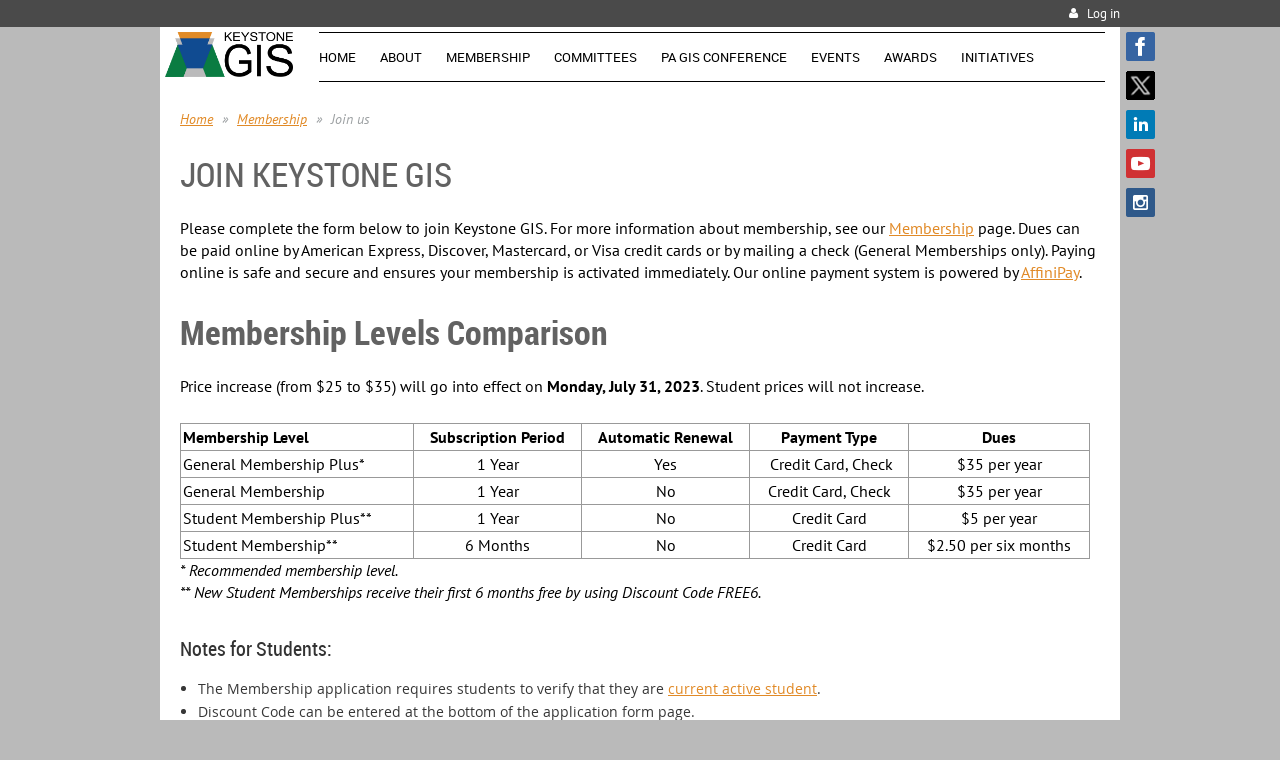

--- FILE ---
content_type: text/html; charset=utf-8
request_url: https://www.pamagic.org/join-us
body_size: 14412
content:
<!DOCTYPE html>
<!--[if lt IE 7 ]><html lang="en" class="no-js ie6 "><![endif]-->
<!--[if IE 7 ]><html lang="en" class="no-js ie7 "> <![endif]-->
<!--[if IE 8 ]><html lang="en" class="no-js ie8 "> <![endif]-->
<!--[if IE 9 ]><html lang="en" class="no-js ie9 "><![endif]-->
<!--[if (gt IE 9)|!(IE)]><!--><html lang="en" class="no-js "> <!--<![endif]-->
  <head id="Head1">
		<link rel="stylesheet" type="text/css" href="https://kit-pro.fontawesome.com/releases/latest/css/pro.min.css" />
<meta name="viewport" content="width=device-width, initial-scale=1">
<link href="https://sf.wildapricot.org/BuiltTheme/terra_rocky_lake.v3.0/current/cc6d7586/Styles/combined.css" rel="stylesheet" type="text/css" /><link href="https://www.pamagic.org/resources/theme/customStyles.css?t=637927334999670000" rel="stylesheet" type="text/css" /><link href="https://www.pamagic.org/resources/theme/user.css?t=638442415010000000" rel="stylesheet" type="text/css" /><link href="https://live-sf.wildapricot.org/WebUI/built9.12.1-8e232c8/scripts/public/react/index-84b33b4.css" rel="stylesheet" type="text/css" /><link href="https://live-sf.wildapricot.org/WebUI/built9.12.1-8e232c8/css/shared/ui/shared-ui-compiled.css" rel="stylesheet" type="text/css" /><script type="text/javascript" language="javascript" id="idJavaScriptEnvironment">var bonaPage_BuildVer='9.12.1-8e232c8';
var bonaPage_AdminBackendUrl = '/admin/';
var bonaPage_StatRes='https://live-sf.wildapricot.org/WebUI/';
var bonaPage_InternalPageType = { isUndefinedPage : false,isWebPage : true,isAdminPage : false,isDialogPage : false,isSystemPage : false,isErrorPage : false,isError404Page : false };
var bonaPage_PageView = { isAnonymousView : true,isMemberView : false,isAdminView : false };
var WidgetMode = 0;
var bonaPage_IsUserAnonymous = true;
var bonaPage_ThemeVer='cc6d7586638442415010000000637927334999670000'; var bonaPage_ThemeId = 'terra_rocky_lake.v3.0'; var bonaPage_ThemeVersion = '3.0';
var bonaPage_id='7743'; version_id='';
if (bonaPage_InternalPageType && (bonaPage_InternalPageType.isSystemPage || bonaPage_InternalPageType.isWebPage) && window.self !== window.top) { var success = true; try { var tmp = top.location.href; if (!tmp) { top.location = self.location; } } catch (err) { try { if (self != top) { top.location = self.location; } } catch (err) { try { if (self != top) { top = self; } success = false; } catch (err) { success = false; } } success = false; } if (!success) { window.onload = function() { document.open('text/html', 'replace'); document.write('<ht'+'ml><he'+'ad></he'+'ad><bo'+'dy><h1>Wrong document context!</h1></bo'+'dy></ht'+'ml>'); document.close(); } } }
try { function waMetricsGlobalHandler(args) { if (WA.topWindow.waMetricsOuterGlobalHandler && typeof(WA.topWindow.waMetricsOuterGlobalHandler) === 'function') { WA.topWindow.waMetricsOuterGlobalHandler(args); }}} catch(err) {}
 try { if (parent && parent.BonaPage) parent.BonaPage.implementBonaPage(window); } catch (err) { }
try { document.write('<style type="text/css"> .WaHideIfJSEnabled, .HideIfJSEnabled { display: none; } </style>'); } catch(err) {}
var bonaPage_WebPackRootPath = 'https://live-sf.wildapricot.org/WebUI/built9.12.1-8e232c8/scripts/public/react/';</script><script type="text/javascript" language="javascript" src="https://live-sf.wildapricot.org/WebUI/built9.12.1-8e232c8/scripts/shared/bonapagetop/bonapagetop-compiled.js" id="idBonaPageTop"></script><script type="text/javascript" language="javascript" src="https://live-sf.wildapricot.org/WebUI/built9.12.1-8e232c8/scripts/public/react/index-84b33b4.js" id="ReactPublicJs"></script><script type="text/javascript" language="javascript" src="https://live-sf.wildapricot.org/WebUI/built9.12.1-8e232c8/scripts/shared/ui/shared-ui-compiled.js" id="idSharedJs"></script><script type="text/javascript" language="javascript" src="https://live-sf.wildapricot.org/WebUI/built9.12.1-8e232c8/General.js" id=""></script><script type="text/javascript" language="javascript" src="https://sf.wildapricot.org/BuiltTheme/terra_rocky_lake.v3.0/current/cc6d7586/Scripts/combined.js" id=""></script><title>Keystone GIS - Join us</title>
<!-- favicon related -->
<link rel="shortcut icon" type="image/ico" href="/resources/Pictures/Favicon/favicon.ico" />
<link rel="apple-touch-icon" sizes="180x180" href="/resources/Pictures/Favicon/apple-touch-icon.png">
<link rel="icon" type="image/png" sizes="32x32" href="/resources/Pictures/Favicon/favicon-32x32.png">
<link rel="icon" type="image/png" sizes="16x16" href="/resources/Pictures/Favicon/favicon-16x16.png">

<!-- Global site tag (gtag.js) - Google Analytics -->
<script async src="https://www.googletagmanager.com/gtag/js?id=G-WRP7S1RV1W"></script>
<script>
  window.dataLayer = window.dataLayer || [];
  function gtag(){dataLayer.push(arguments);}
  gtag('js', new Date());

  gtag('config', 'G-WRP7S1RV1W');
</script><meta name="apple-itunes-app" content="app-id=1220348450, app-argument="><link rel="search" type="application/opensearchdescription+xml" title="www.pamagic.org" href="/opensearch.ashx" /></head>
  <body id="PAGEID_7743" class="publicContentView LayoutMain">
<div class="mLayout layoutMain state1" id="mLayout">
<div class="mobilePanelContainer">
<div id="id_MobilePanel" data-componentId="MobilePanel" class="WaPlaceHolder WaPlaceHolderMobilePanel" style=""><div style=""><div id="id_xaBsq8r" class="WaGadgetOnly WaGadgetMobilePanel  gadgetStyleNone" style="" data-componentId="xaBsq8r" ><div class="mobilePanel">
	
	<div class="mobilePanelButton buttonMenu" title="Menu">Menu</div>
<div class="mobilePanelButton buttonLogin" title="Log in">Log in</div>
<div class="menuInner">
		<ul class="firstLevel">
<li class=" ">
	<div class="item">
		<a href="https://www.pamagic.org/" title="Home"><span>Home</span></a>
</div>
</li>
	
<li class=" dir">
	<div class="item">
		<a href="https://www.pamagic.org/About" title="About"><span>About</span></a>
<ul class="secondLevel">
<li class=" ">
	<div class="item">
		<a href="https://www.pamagic.org/Vision-Mission" title="Vision and Mission"><span>Vision and Mission</span></a>
</div>
</li>
	
<li class=" ">
	<div class="item">
		<a href="https://www.pamagic.org/Board-of-Directors" title="Board of Directors"><span>Board of Directors</span></a>
</div>
</li>
	
<li class=" ">
	<div class="item">
		<a href="https://www.pamagic.org/Governance" title="Governance"><span>Governance</span></a>
</div>
</li>
	
</ul>
</div>
</li>
	
<li class=" dir">
	<div class="item">
		<a href="https://www.pamagic.org/membership" title="Membership"><span>Membership</span></a>
<ul class="secondLevel">
<li class="sel dir">
	<div class="item">
		<a href="https://www.pamagic.org/join-us" title="Join us"><span>Join us</span></a>
<ul class="secondLevel">
<li class=" ">
	<div class="item">
		<a href="https://www.pamagic.org/Student-Membership" title="Student Membership"><span>Student Membership</span></a>
</div>
</li>
	
</ul>
</div>
</li>
	
</ul>
</div>
</li>
	
<li class=" dir">
	<div class="item">
		<a href="https://www.pamagic.org/Committees" title="Committees"><span>Committees</span></a>
<ul class="secondLevel">
<li class=" ">
	<div class="item">
		<a href="https://www.pamagic.org/governance-committee" title="Governance Committee"><span>Governance Committee</span></a>
</div>
</li>
	
<li class=" ">
	<div class="item">
		<a href="https://www.pamagic.org/membership-outreach-committee" title="Membership and Outreach Committee"><span>Membership and Outreach Committee</span></a>
</div>
</li>
	
<li class=" ">
	<div class="item">
		<a href="https://www.pamagic.org/finance-committee" title="Finance Committee"><span>Finance Committee</span></a>
</div>
</li>
	
<li class=" ">
	<div class="item">
		<a href="https://www.pamagic.org/E&amp;PD-Committee" title="Education &amp; Professional Development Committee"><span>Education &amp; Professional Development Committee</span></a>
</div>
</li>
	
<li class=" ">
	<div class="item">
		<a href="https://www.pamagic.org/technology-committee" title="Technology Committee"><span>Technology Committee</span></a>
</div>
</li>
	
<li class=" ">
	<div class="item">
		<a href="https://www.pamagic.org/PA-GIS-Conference-Committee" title="PA GIS Conference Committee"><span>PA GIS Conference Committee</span></a>
</div>
</li>
	
</ul>
</div>
</li>
	
<li class=" dir">
	<div class="item">
		<a href="https://www.pamagic.org/pagisconference" title="PA GIS Conference"><span>PA GIS Conference</span></a>
<ul class="secondLevel">
<li class=" dir">
	<div class="item">
		<a href="https://www.pamagic.org/pagisconference/registration" title="Registration"><span>Registration</span></a>
<ul class="secondLevel">
<li class=" ">
	<div class="item">
		<a href="https://www.pamagic.org/pagisconverence/registration-agreement" title="Registration Agreement"><span>Registration Agreement</span></a>
</div>
</li>
	
<li class=" ">
	<div class="item">
		<a href="https://www.pamagic.org/pagisconference/exhibitor-agreement" title="Exhibitor Agreement"><span>Exhibitor Agreement</span></a>
</div>
</li>
	
</ul>
</div>
</li>
	
<li class=" dir">
	<div class="item">
		<a href="https://www.pamagic.org/pagisconference/sponsors" title="Sponsors"><span>Sponsors</span></a>
<ul class="secondLevel">
<li class=" ">
	<div class="item">
		<a href="https://www.pamagic.org/pagisconference/sponsors/sponsor_agreement" title="Sponsor Agreement"><span>Sponsor Agreement</span></a>
</div>
</li>
	
</ul>
</div>
</li>
	
<li class=" ">
	<div class="item">
		<a href="https://www.pamagic.org/pagisconference/schedule" title="Schedule"><span>Schedule</span></a>
</div>
</li>
	
<li class=" ">
	<div class="item">
		<a href="https://www.pamagic.org/pagisconference/exhibitors" title="Exhibitors"><span>Exhibitors</span></a>
</div>
</li>
	
<li class=" ">
	<div class="item">
		<a href="https://www.pamagic.org/pagisconference/call" title="Call for Content"><span>Call for Content</span></a>
</div>
</li>
	
<li class=" ">
	<div class="item">
		<a href="https://www.pamagic.org/pagisconference/accomodations" title="Accomodations"><span>Accomodations</span></a>
</div>
</li>
	
<li class=" ">
	<div class="item">
		<a href="https://www.pamagic.org/pagisconference/planning_committee" title="Planning Committee"><span>Planning Committee</span></a>
</div>
</li>
	
</ul>
</div>
</li>
	
<li class=" ">
	<div class="item">
		<a href="https://www.pamagic.org/events" title="Events"><span>Events</span></a>
</div>
</li>
	
<li class=" dir">
	<div class="item">
		<a href="https://www.pamagic.org/Awards" title="Awards"><span>Awards</span></a>
<ul class="secondLevel">
<li class=" ">
	<div class="item">
		<a href="https://www.pamagic.org/excellence-award" title="Excellence and Service Awards"><span>Excellence and Service Awards</span></a>
</div>
</li>
	
<li class=" ">
	<div class="item">
		<a href="https://www.pamagic.org/Student-Poster-Awards" title="Student Poster Awards"><span>Student Poster Awards</span></a>
</div>
</li>
	
</ul>
</div>
</li>
	
<li class=" dir">
	<div class="item">
		<a href="https://www.pamagic.org/Initiatives" title="Initiatives"><span>Initiatives</span></a>
<ul class="secondLevel">
<li class=" dir">
	<div class="item">
		<a href="https://www.pamagic.org/Current-Initiatives" title="Current Inititatives"><span>Current Inititatives</span></a>
<ul class="secondLevel">
<li class=" ">
	<div class="item">
		<a href="https://www.pamagic.org/Water-Data" title="Water Data"><span>Water Data</span></a>
</div>
</li>
	
<li class=" ">
	<div class="item">
		<a href="https://www.pamagic.org/Pennsylvania-Municipal-GIS-Professionals-(PMGP)" title="Pennsylvania Municipal GIS Professionals (PMGP)"><span>Pennsylvania Municipal GIS Professionals (PMGP)</span></a>
</div>
</li>
	
</ul>
</div>
</li>
	
<li class=" ">
	<div class="item">
		<a href="https://www.pamagic.org/Past-Initiatives" title="Past Initiatives"><span>Past Initiatives</span></a>
</div>
</li>
	
<li class=" ">
	<div class="item">
		<a href="https://www.pamagic.org/Position-Statements" title="Position Statements"><span>Position Statements</span></a>
</div>
</li>
	
</ul>
</div>
</li>
	
</ul>
	</div>

	<div class="loginInner">
<div class="loginContainerForm oAuthIsfalse">
<form method="post" action="https://www.pamagic.org/Sys/Login" id="id_xaBsq8r_form" class="generalLoginBox"  data-disableInAdminMode="true">
<input type="hidden" name="ReturnUrl" id="id_xaBsq8r_returnUrl" value="">
				<input type="hidden" name="browserData" id="id_xaBsq8r_browserField">
<div class="loginUserName">
<div class="loginUserNameTextBox">
		<input name="email" type="text" maxlength="100" placeholder="Email"  id="id_xaBsq8r_userName" tabindex="1" class="emailTextBoxControl"/>
	</div>
</div><div class="loginPassword">
<div class="loginPasswordTextBox">
		<input name="password" type="password" placeholder="Password" maxlength="50" id="id_xaBsq8r_password" tabindex="2" class="passwordTextBoxControl" autocomplete="off"/>
	</div>
</div> 
    <input id="g-recaptcha-invisible_xaBsq8r" name="g-recaptcha-invisible" value="recaptcha" type="hidden"/> 
    <div id="recapcha_placeholder_xaBsq8r" style="display:none"></div>
    <span id="idReCaptchaValidator_xaBsq8r" errorMessage="Please verify that you are not a robot" style="display:none" validatorType="method" ></span>
    <script>
        $("#idReCaptchaValidator_xaBsq8r").on( "wavalidate", function(event, validationResult) {
            if (grecaptcha.getResponse(widgetId_xaBsq8r).length == 0){
                grecaptcha.execute(widgetId_xaBsq8r);	
                validationResult.shouldStopValidation = true;
                return;
            }

            validationResult.result = true;
        });
  
            var widgetId_xaBsq8r;

            var onloadCallback_xaBsq8r = function() {
                // Renders the HTML element with id 'recapcha_placeholder_xaBsq8r' as a reCAPTCHA widget.
                // The id of the reCAPTCHA widget is assigned to 'widgetId_xaBsq8r'.
                widgetId_xaBsq8r = grecaptcha.render('recapcha_placeholder_xaBsq8r', {
                'sitekey' : '6LfmM_UhAAAAAJSHT-BwkAlQgN0mMViOmaK7oEIV',
                'size': 'invisible',
                'callback': function(){
                    document.getElementById('g-recaptcha-invisible_xaBsq8r').form.submit();
                },
                'theme' : 'light'
            });
        };
    </script>
	
    <script src="https://www.google.com/recaptcha/api.js?onload=onloadCallback_xaBsq8r&render=explicit" async defer></script>

 <div class="loginActionRememberMe">
		<input id="id_xaBsq8r_rememberMe" type="checkbox" name="rememberMe" tabindex="3" class="rememberMeCheckboxControl"/>
		<label for="id_xaBsq8r_rememberMe">Remember me</label>
	</div>
<div class="loginPasswordForgot">
		<a href="https://www.pamagic.org/Sys/ResetPasswordRequest">Forgot password</a>
	</div>
<div class="loginAction">
	<input type="submit" name="ctl03$ctl02$loginViewControl$loginControl$Login" value="Log in" id="id_xaBsq8r_loginAction" onclick="if (!browserInfo.clientCookiesEnabled()) {alert('Warning: browser cookies disabled. Please enable them to use this website.'); return false;}" tabindex="4" class="loginButton loginButtonControl"/>
</div></form></div>
</div>

</div>

<script type="text/javascript">

jq$(function()
{
	var gadget = jq$('#id_xaBsq8r'),
		menuContainer = gadget.find('.menuInner'),
		loginContainer = gadget.find('.loginInner');

	gadget.find('.buttonMenu').on("click",function()
	{
		menuContainer.toggle();
		loginContainer.hide();
		jq$(this).toggleClass('active');
        jq$('.buttonLogin').removeClass('active');
		return false;
	});

	gadget.find('.buttonLogin').on("click",function()
	{
		loginContainer.toggle();
		menuContainer.hide();
		jq$(this).toggleClass('active');
        jq$('.buttonMenu').removeClass('active');
		return false;
	});

	gadget.find('.mobilePanel').on("click",function(event)
	{
        if( !(jq$(event.target).parents('.loginInner').size() || event.target.className == 'loginInner') )
        {
            menuContainer.hide();
            loginContainer.hide();
            jq$('.buttonLogin').removeClass('active');
            jq$('.buttonMenu').removeClass('active');
        }

        event.stopPropagation();
	});

	jq$('body').on("click",function()
	{
		menuContainer.hide();
		loginContainer.hide();
		jq$('.buttonLogin').removeClass('active');
        jq$('.buttonMenu').removeClass('active');
	});


	// login
	var browserField = document.getElementById('id_xaBsq8r' + '_browserField');

	if (browserField)
	{
		browserField.value = browserInfo.getBrowserCapabilitiesData();
	}

	jq$('#id_xaBsq8r' + '_form').FormValidate();
	jq$('.WaGadgetMobilePanel form').attr('data-disableInAdminMode', 'false');

});

</script></div></div>
</div></div>

		<!-- header zone -->
		<div class="zoneHeaderOuter">
			<div class="zoneHeader container_12">
				<div class="zoneHeaderInner s1_grid_12 s2_grid_12 s3_grid_12">
<div id="id_Header" data-componentId="Header" class="WaPlaceHolder WaPlaceHolderHeader" style=""><div style=""><div id="id_qaISEe5" class="WaGadgetOnly WaGadgetLoginButton  gadgetStyle001" style="" data-componentId="nDRWwCW" ><div class="loginButtonBackground"></div>
<div class="loginButtonWrapper alignRight">
  <div class="loginBoxLinkContainer">
    <a class="loginBoxLinkButton" href="https://www.pamagic.org/Sys/Login">Log in</a>
  </div>
  </div>
<script type="text/javascript">
  jq$(function() {
    var gadgetLoginButton = jq$('#id_qaISEe5');
    var leftOffset;
    
    function resizeBgLogin() {
      // background track
      leftOffset = (gadgetLoginButton.closest('.WaLayoutTable').length > 0) ? gadgetLoginButton.closest('.WaLayoutTable').width() : gadgetLoginButton.width();
        
      gadgetLoginButton.find('.loginButtonBackground').css({
        'width': jq$('body').width(),
        'left': ( ( jq$('body').width() - leftOffset ) * -0.5 )
      });
    }

    resizeBgLogin();
    jq$(window).resize(function() { resizeBgLogin(); });
  });
</script>
</div></div>
</div></div>
			</div>
		</div>

		<div class="zoneHeader1Outer">
			<div class="zoneHeader1 container_12">
				<div class="zoneHeader1Inner s1_grid_12 s2_grid_12 s3_grid_12">
					<div class="color"></div>
<div id="id_Header1" data-componentId="Header1" class="WaPlaceHolder WaPlaceHolderHeader1" style="background-color:#FFFFFF;min-height:30px;"><div style="padding-top:5px;padding-right:15px;padding-bottom:5px;padding-left:5px;"><div id="id_gY4jmNf" class="WaGadgetFirst WaGadgetSocialProfile  gadgetStyleNone" style="margin-top:5px;" data-componentId="cx2pr7D" ><div class="gadgetStyleBody " style=""  data-areaHeight="auto">
<div class="socialProfileWrapper alignLeft fixedtrue">
	<ul class="orientationHorizontal"><li><a href="https://www.facebook.com/KeystoneGIS" title="Facebook" class="Facebook" target="_blank"></a></li><li><a href="https://x.com/wildapricot" title="X" class="X" target="_blank"></a></li><li><a href="https://www.linkedin.com/company/KeystoneGIS" title="LinkedIn" class="LinkedIn" target="_blank"></a></li><li><a href="https://www.youtube.com/channel/UC14ePhOKPqIix-Xr8a6rQ0w" title="YouTube" class="YouTube" target="_blank"></a></li><li><a href="https://www.instagram.com/keystone_gis/" title="Instagram" class="Instagram" target="_blank"></a></li></ul>
</div>
</div>
<script>
    jq$(document).ready(function() {
        jq$(".socialProfileWrapper.fixedtrue").closest(".WaGadgetSocialProfile").addClass("fixed");
        jq$(".socialProfileWrapper.fixedtrue ul").removeClass("orientationHorizontal").addClass("orientationVertical");

        // new stuff
        var mobileResolution = 959,
                innerPadding = 10,
                target = jq$('#id_gY4jmNf.WaGadgetSocialProfile.fixed'),
                stickyAnchor = target.closest('.WaPlaceHolder');

        if( target && stickyAnchor.length > 0 )
        {
            makeSocialSticky(stickyAnchor, target);

            jq$(window).scroll( function()
            {
                makeSocialSticky(stickyAnchor, target);
            });

            jq$(window).resize( function()
            {
                makeSocialSticky(stickyAnchor, target);
            });

            makeSocialSticky(stickyAnchor, target);
        }

        function makeSocialSticky(anchor, target){
            var anchorOffset = anchor.offset().top,
                windowTop = jq$(window).scrollTop(),
                styleNoneMargin = (target.hasClass('gadgetStyleNone'))? 6:0;


            if ( window.innerWidth < mobileResolution){ // for inner position
                if (windowTop > anchorOffset+innerPadding && target.height() < jq$(window).height()) {
                    var innerOffset = anchor.offset().left + anchor.width() - target.width() - innerPadding;
                    target.addClass('sticky').css("left", innerOffset).css("right", "auto");
                }
                else{
                    target.removeClass('sticky').css("left","").css("right","");
                }
            }
            else{ //for outer position
                if (windowTop > anchorOffset && target.height() < jq$(window).height()) {
                    target.addClass('sticky').css("left", anchor.offset().left + anchor.width() + styleNoneMargin).css("right", "auto");
                }
                else{
                    target.removeClass('sticky').css("left","").css("right","");
                }
            }


        };
        //end of new stuff
    });
</script>
</div><div id="id_iTzXWvn" data-componentId="aSh1fEz" class="WaLayoutContainerLast" style="margin-top:0px;margin-right:0px;margin-bottom:0px;margin-left:0px;"><table cellspacing="0" cellpadding="0" class="WaLayoutTable" style="height:50px;"><tr data-componentId="iTzXWvn_row" class="WaLayoutRow"><td id="id_wW6rJWv" data-componentId="5nZQwrQ" class="WaLayoutItem" style="width:15%;"><div id="id_9Dq3zlz" class="WaLayoutPlaceHolder placeHolderContainer" data-componentId="Seevqyo" style=""><div style=""><div id="id_VIlj6Oi" class="WaGadgetOnly WaGadgetContent  gadgetStyleNone" style="height:50px;" data-componentId="QnaBVrS" ><div class="gadgetStyleBody gadgetContentEditableArea" style="" data-editableArea="0" data-areaHeight="auto">
<p><a href="/"><img src="/resources/Pictures/Rebranding/Horizontal%20Logo.png" alt="" title="" border="0" width="128" height="45"></a><br></p></div>
<script type="text/javascript">if (window.WA) { new WaContentGadgetResizer({ id: 'id_VIlj6Oi' }); }</script>
</div></div></div></td><td style="width:15px;" data-componentId="5nZQwrQ_separator" class="WaLayoutSeparator"><div style="width: inherit;"></div></td><td id="id_gZZ68Bp" data-componentId="6ZcyVm1" class="WaLayoutItem" style="width:85%;"><div id="id_jEqXC8L" class="WaLayoutPlaceHolder placeHolderContainer" data-componentId="LX2YVBZ" style=""><div style=""><div id="id_IKJyDEr" class="WaGadgetOnly WaGadgetMenuHorizontal  menuStyle002" style="margin-top:0px;margin-right:0px;margin-bottom:0px;margin-left:0px;" data-componentId="qDLIVny" ><div data-sticky-wrapper="true">
    <div class="stickness">
        <div class="menuBackground"></div>
        <div class="menuInner">
            <ul class="firstLevel">
                <li class=" ">
	<div class="item">
		<a href="https://www.pamagic.org/" title="Home"><span>Home</span></a>
</div>
</li>
	
<li class=" dir">
	<div class="item">
		<a href="https://www.pamagic.org/About" title="About"><span>About</span></a>
<ul class="secondLevel">
<li class=" ">
	<div class="item">
		<a href="https://www.pamagic.org/Vision-Mission" title="Vision and Mission"><span>Vision and Mission</span></a>
</div>
</li>
	
<li class=" ">
	<div class="item">
		<a href="https://www.pamagic.org/Board-of-Directors" title="Board of Directors"><span>Board of Directors</span></a>
</div>
</li>
	
<li class=" ">
	<div class="item">
		<a href="https://www.pamagic.org/Governance" title="Governance"><span>Governance</span></a>
</div>
</li>
	
</ul>
</div>
</li>
	
<li class=" dir">
	<div class="item">
		<a href="https://www.pamagic.org/membership" title="Membership"><span>Membership</span></a>
<ul class="secondLevel">
<li class="sel dir">
	<div class="item">
		<a href="https://www.pamagic.org/join-us" title="Join us"><span>Join us</span></a>
<ul class="secondLevel">
<li class=" ">
	<div class="item">
		<a href="https://www.pamagic.org/Student-Membership" title="Student Membership"><span>Student Membership</span></a>
</div>
</li>
	
</ul>
</div>
</li>
	
</ul>
</div>
</li>
	
<li class=" dir">
	<div class="item">
		<a href="https://www.pamagic.org/Committees" title="Committees"><span>Committees</span></a>
<ul class="secondLevel">
<li class=" ">
	<div class="item">
		<a href="https://www.pamagic.org/governance-committee" title="Governance Committee"><span>Governance Committee</span></a>
</div>
</li>
	
<li class=" ">
	<div class="item">
		<a href="https://www.pamagic.org/membership-outreach-committee" title="Membership and Outreach Committee"><span>Membership and Outreach Committee</span></a>
</div>
</li>
	
<li class=" ">
	<div class="item">
		<a href="https://www.pamagic.org/finance-committee" title="Finance Committee"><span>Finance Committee</span></a>
</div>
</li>
	
<li class=" ">
	<div class="item">
		<a href="https://www.pamagic.org/E&amp;PD-Committee" title="Education &amp; Professional Development Committee"><span>Education &amp; Professional Development Committee</span></a>
</div>
</li>
	
<li class=" ">
	<div class="item">
		<a href="https://www.pamagic.org/technology-committee" title="Technology Committee"><span>Technology Committee</span></a>
</div>
</li>
	
<li class=" ">
	<div class="item">
		<a href="https://www.pamagic.org/PA-GIS-Conference-Committee" title="PA GIS Conference Committee"><span>PA GIS Conference Committee</span></a>
</div>
</li>
	
</ul>
</div>
</li>
	
<li class=" dir">
	<div class="item">
		<a href="https://www.pamagic.org/pagisconference" title="PA GIS Conference"><span>PA GIS Conference</span></a>
<ul class="secondLevel">
<li class=" dir">
	<div class="item">
		<a href="https://www.pamagic.org/pagisconference/registration" title="Registration"><span>Registration</span></a>
<ul class="secondLevel">
<li class=" ">
	<div class="item">
		<a href="https://www.pamagic.org/pagisconverence/registration-agreement" title="Registration Agreement"><span>Registration Agreement</span></a>
</div>
</li>
	
<li class=" ">
	<div class="item">
		<a href="https://www.pamagic.org/pagisconference/exhibitor-agreement" title="Exhibitor Agreement"><span>Exhibitor Agreement</span></a>
</div>
</li>
	
</ul>
</div>
</li>
	
<li class=" dir">
	<div class="item">
		<a href="https://www.pamagic.org/pagisconference/sponsors" title="Sponsors"><span>Sponsors</span></a>
<ul class="secondLevel">
<li class=" ">
	<div class="item">
		<a href="https://www.pamagic.org/pagisconference/sponsors/sponsor_agreement" title="Sponsor Agreement"><span>Sponsor Agreement</span></a>
</div>
</li>
	
</ul>
</div>
</li>
	
<li class=" ">
	<div class="item">
		<a href="https://www.pamagic.org/pagisconference/schedule" title="Schedule"><span>Schedule</span></a>
</div>
</li>
	
<li class=" ">
	<div class="item">
		<a href="https://www.pamagic.org/pagisconference/exhibitors" title="Exhibitors"><span>Exhibitors</span></a>
</div>
</li>
	
<li class=" ">
	<div class="item">
		<a href="https://www.pamagic.org/pagisconference/call" title="Call for Content"><span>Call for Content</span></a>
</div>
</li>
	
<li class=" ">
	<div class="item">
		<a href="https://www.pamagic.org/pagisconference/accomodations" title="Accomodations"><span>Accomodations</span></a>
</div>
</li>
	
<li class=" ">
	<div class="item">
		<a href="https://www.pamagic.org/pagisconference/planning_committee" title="Planning Committee"><span>Planning Committee</span></a>
</div>
</li>
	
</ul>
</div>
</li>
	
<li class=" ">
	<div class="item">
		<a href="https://www.pamagic.org/events" title="Events"><span>Events</span></a>
</div>
</li>
	
<li class=" dir">
	<div class="item">
		<a href="https://www.pamagic.org/Awards" title="Awards"><span>Awards</span></a>
<ul class="secondLevel">
<li class=" ">
	<div class="item">
		<a href="https://www.pamagic.org/excellence-award" title="Excellence and Service Awards"><span>Excellence and Service Awards</span></a>
</div>
</li>
	
<li class=" ">
	<div class="item">
		<a href="https://www.pamagic.org/Student-Poster-Awards" title="Student Poster Awards"><span>Student Poster Awards</span></a>
</div>
</li>
	
</ul>
</div>
</li>
	
<li class=" dir">
	<div class="item">
		<a href="https://www.pamagic.org/Initiatives" title="Initiatives"><span>Initiatives</span></a>
<ul class="secondLevel">
<li class=" dir">
	<div class="item">
		<a href="https://www.pamagic.org/Current-Initiatives" title="Current Inititatives"><span>Current Inititatives</span></a>
<ul class="secondLevel">
<li class=" ">
	<div class="item">
		<a href="https://www.pamagic.org/Water-Data" title="Water Data"><span>Water Data</span></a>
</div>
</li>
	
<li class=" ">
	<div class="item">
		<a href="https://www.pamagic.org/Pennsylvania-Municipal-GIS-Professionals-(PMGP)" title="Pennsylvania Municipal GIS Professionals (PMGP)"><span>Pennsylvania Municipal GIS Professionals (PMGP)</span></a>
</div>
</li>
	
</ul>
</div>
</li>
	
<li class=" ">
	<div class="item">
		<a href="https://www.pamagic.org/Past-Initiatives" title="Past Initiatives"><span>Past Initiatives</span></a>
</div>
</li>
	
<li class=" ">
	<div class="item">
		<a href="https://www.pamagic.org/Position-Statements" title="Position Statements"><span>Position Statements</span></a>
</div>
</li>
	
</ul>
</div>
</li>
	
</ul>
        </div>
    </div>
</div>

<script type="text/javascript">
    if (window.WaMenuHorizontal)
    {
        jq$(document).ready(function()
        {
            new stickyPlaceholder();
            new WaMenuHorizontal({ id: "id_IKJyDEr" });
        });
    }
</script>


<script type="text/javascript">
    jq$(function()
    {
        var gadgetHorMenu = jq$('#id_IKJyDEr');
        var leftOffset;

        function resizeBg()
        {
            // background track

            leftOffset = (gadgetHorMenu.closest('.WaLayoutTable').length > 0) ? gadgetHorMenu.closest('.WaLayoutTable').width() : gadgetHorMenu.width();

            gadgetHorMenu.find('.menuBackground').css(
            {
                'width': jq$('body').width(),
                'left': ( ( jq$('body').width() - leftOffset ) * -0.5 )
            });
        }

        resizeBg();

        jq$(window).resize(function()
        {
            resizeBg();
        });
    });
</script></div></div></div></td></tr></table> </div></div>
</div></div>
			</div>
		</div>

		<div class="zoneHeader2Outer">
			<div class="zoneHeader2 container_12">
				<div class="zoneHeader2Inner s1_grid_12 s2_grid_12 s3_grid_12">
</div>
			</div>
		</div>
		<!-- /header zone -->

<!-- content zone -->
	<div class="zoneContentOuter">
		<div class="zoneContent container_12">
			<div class="zoneContentInner s1_grid_12 s2_grid_12 s3_grid_12">
<div id="id_Content" data-componentId="Content" class="WaPlaceHolder WaPlaceHolderContent" style=""><div style=""><div id="id_SjOlktW" class="WaGadgetFirst WaGadgetBreadcrumbs  gadgetStyleNone" style="margin-bottom:20px;" data-componentId="ZxyBF8Z" ><div class="gadgetStyleBody " style=""  data-areaHeight="auto">
<ul>
<li><a href="https://www.pamagic.org/">Home</a></li>
<li><a href="https://www.pamagic.org/membership">Membership</a></li>
<li class="last"><span>Join us</span></li>
</ul>
</div>
</div><div id="id_CnQr8eJ" class="WaGadget WaGadgetContent  gadgetStyleNone" style="" data-componentId="CnQr8eJ" ><div class="gadgetStyleBody gadgetContentEditableArea" style="padding-bottom:10px;" data-editableArea="0" data-areaHeight="auto">
<h1>Join keystone gis</h1>

<p>Please complete the form below to join Keystone GIS. For more information about membership, see our <a href="/membership" title="PaMAGIC Membership Page" target="_blank">Membership</a> page. Dues can be paid online by American Express,&nbsp;Discover, Mastercard, or Visa&nbsp;credit cards or by mailing a check (General Memberships only). Paying online is safe and secure and ensures your membership is activated immediately. Our online payment system is powered by <a rel="noopener noreferrer" href="https://affinipay.com/" title="AffiniPay Website" target="_blank">AffiniPay</a>.</p>

<h2>Membership Levels Comparison</h2>

<p><font>Price increase</font>&nbsp;(from $25 to $35) will go into effect on <strong>Monday, July 31, 2023</strong>. Student prices will not increase.</p>

<table width="99%" cellpadding="2" cellspacing="0" watable="1" class="contStyleExcSimpleTable" style="border-collapse: collapse; border-style: solid; border-width: 1px; border-color: rgb(153, 153, 153);">
  <tbody>
    <tr>
      <td style="border-style: solid; border-width: 1px; border-color: #999999;" valign="top"><strong>Membership Level</strong></td>

      <td style="border-style: solid; border-width: 1px; border-color: #999999;" valign="top" align="center"><strong>Subscription Period</strong></td>

      <td style="border-style: solid; border-width: 1px; border-color: #999999;" valign="top" align="center"><strong>Automatic Renewal</strong></td>

      <td style="border-style: solid; border-width: 1px; border-color: #999999;" width="" height="" align="center"><strong>Payment Type</strong></td>

      <td style="border-style: solid; border-width: 1px; border-color: #999999;" width="" height="" align="center"><strong>Dues</strong></td>
    </tr>

    <tr>
      <td style="border-style: solid; border-width: 1px; border-color: #999999;" valign="top">General Membership Plus*</td>

      <td style="border-style: solid; border-width: 1px; border-color: #999999;" valign="top" align="center">1 Year</td>

      <td style="border-style: solid; border-width: 1px; border-color: #999999;" valign="top" align="center">Yes</td>

      <td style="border-style: solid; border-width: 1px; border-color: #999999;" width="" height="" align="center">&nbsp;Credit Card, Check</td>

      <td style="border-style: solid; border-width: 1px; border-color: #999999;" width="" height="" align="center"><font>$35 per year</font></td>
    </tr>

    <tr>
      <td style="border-style: solid; border-width: 1px; border-color: #999999;" valign="top">General Membership</td>

      <td style="border-style: solid; border-width: 1px; border-color: #999999;" valign="top" align="center">1 Year</td>

      <td style="border-style: solid; border-width: 1px; border-color: #999999;" valign="top" align="center">No</td>

      <td style="border-style: solid; border-width: 1px; border-color: #999999;" width="" height="" align="center">Credit Card, Check</td>

      <td style="border-style: solid; border-width: 1px; border-color: #999999;" width="" height="" align="center"><font>$35 per year</font></td>
    </tr>

    <tr>
      <td style="border-style: solid; border-width: 1px; border-color: #999999;" width="" height="" align="">Student Membership Plus**</td>

      <td style="border-style: solid; border-width: 1px; border-color: #999999;" width="" height="" align="center">1 Year</td>

      <td style="border-style: solid; border-width: 1px; border-color: #999999;" width="" height="" align="center">No</td>

      <td style="border-style: solid; border-width: 1px; border-color: #999999;" width="" height="" align="center">Credit Card</td>

      <td style="border-style: solid; border-width: 1px; border-color: #999999;" width="" height="" align="center">$5 per year</td>
    </tr>

    <tr>
      <td style="border-style: solid; border-width: 1px; border-color: #999999;" width="" height="" align="">Student Membership**</td>

      <td style="border-style: solid; border-width: 1px; border-color: #999999;" width="" height="" align="center">6 Months</td>

      <td style="border-style: solid; border-width: 1px; border-color: #999999;" width="" height="" align="center">No</td>

      <td style="border-style: solid; border-width: 1px; border-color: #999999;" width="" height="" align="center">Credit Card</td>

      <td style="border-style: solid; border-width: 1px; border-color: #999999;" width="" height="" align="center">$2.50 per six months</td>
    </tr>
  </tbody>
</table>

<p><em>* Recommended membership level.<br>
** New Student Memberships receive their first 6 months free by using Discount Code FREE6.</em></p>

<h3><font style="font-size: 20px;">Notes for Students:</font></h3>



<ul>
  <li>The Membership application requires students to verify that they are&nbsp;<a href="/Student-Membership" target="_blank">current active student</a>.</li>

  <li>Discount Code can be entered at the bottom of the application form page.</li>
</ul></div>
</div><div id="id_Q3mNps1" class="WaGadgetLast WaGadgetMembershipApplication WaGadgetPublicWizard  gadgetStyleNone WaGadgetMembershipApplicationStateSelectLevel" style="" data-componentId="Q3mNps1" ><div class="gadgetStyleBody " style=""  data-areaHeight="auto">




<form method="post" action="" onsubmit="javascript:return WebForm_OnSubmit();" id="form" data-disableInAdminMode="true">
<div class="aspNetHidden">
<input type="hidden" name="__VIEWSTATE" id="__VIEWSTATE" value="8vVJrwMyTMPA04GHWAPj8LyWWNhNQV3XlV4tsWRw9+IPq/JH4mmpYY/[base64]/PfTfbylfjETjxvnS8oGeUMZO1k6gDGSRlGcqU8+CeIiUNu+fyQeoCw7YtdIv67qLLTPkjKiGuG+cDUmTQBGcXeEwzvxIwAbqWRhW9eup7COXHcn4SEZ8aV2wjjUTshtTwM5ed0OtwU3FYx8tx8R2B/00aReiXSnG5BARzcUvaWX+OnILQ+z+hxwPAzT7oBkRH8dSN5+uG7MDghLSeJeuibY93m+D9zWWdGbgbVVUZ6fkTPE/oon74paMOcGV1+73ZMdt1npsEd1ySVfAQMj2N+KUZ7VfP/iaCtfR5VfrFS0vUJmKp6cr1+YupVuFg5w3UM6j0bDmL+Q4sIjuqrQ6Es1SQ9qWvSeUAv3khZpBBmAlN0fIUR4SAPJeuNFPCvPV9C0YJ+32ur5/[base64]/b4qzfA09GFN45yfyG1X+hBAETXxuHWUIM+22rKhW4az3cBa3kEWS0HQxkgJIMembKCsvrKg6TE3gpktNVBR9KbIHoKGJ6jNtAJivup5Kv/pDJKWGHyY4TniRb4boxrouqb5TNupGiYmhFon5po5sfXvwvsCbolqnoOgFuNbZ2OlXukERVVGOF/pues7Ef8bQyAxj/VAVtYu7yl3A4+CAL9L2cJD/I3fBy6huLlfEBJNw6McHDBqHNN72EB9HIC26vi0f2+9je44GOdd8OMxt0bWJkhnhRzaDVPkguw9SQ/coCsOecNJ/FhaR9wnJEZl3JHjznfU8WA5WU25gnYxH0GDyTXLjR0mi0Y93xGgMH8CBAaYOdgN+Gi8WJHcXzRIeH77KE632BxLUSW7xVbF1EFSy78vqsruahW7/qJS5y594vY4M/Cv/ty3lODXCX3nXwcnlOGg/[base64]/LnmEyeVFTD6hF2GFTGVfFFPASKWnjerPrXPo2KyinMe7p1XRvV2GFWmw==" />
</div>


<script src="/WebResource.axd?d=kRV-OGQPSE2S0tlEW_g4K1JO9Y5eg9EBncGMnTa4_2GGhODscCUfo5qFCJvsNHtHRvbJkKRcE1CFjWQ78llYDZtuzi81E72RrWTV6slBVmpmvueG0&amp;t=638901536248157332" type="text/javascript"></script>
<script type="text/javascript">
//<![CDATA[
function WebForm_OnSubmit() {
if (window.DataChangeWatcher && window.DataChangeWatcher.isWatching() && window.DataChangeWatcher.checkIfDataChanged()) return true;Wizard.DisableButtons('FunctionalBlock1_ctl00_memberApplicationMain_ctl00_stepTemplate_next','FunctionalBlock1_ctl00_memberApplicationMain_ctl00_stepTemplate_nextTop');Wizard.DisableButtons('FunctionalBlock1_ctl00_memberApplicationMain_ctl00_stepTemplate_payOnline','FunctionalBlock1_ctl00_memberApplicationMain_ctl00_stepTemplate_payOnlineTop');Wizard.DisableButtons('FunctionalBlock1_ctl00_memberApplicationMain_ctl00_stepTemplate_prev','FunctionalBlock1_ctl00_memberApplicationMain_ctl00_stepTemplate_prevTop');Wizard.DisableButtons('FunctionalBlock1_ctl00_memberApplicationMain_ctl00_stepTemplate_cancel','FunctionalBlock1_ctl00_memberApplicationMain_ctl00_stepTemplate_cancelTop');Wizard.DisableButtons('FunctionalBlock1_ctl00_memberApplicationMain_ctl00_stepTemplate_additionalButton','FunctionalBlock1_ctl00_memberApplicationMain_ctl00_stepTemplate_additionalButtonTop');if (typeof(ValidatorOnSubmit) == "function" && ValidatorOnSubmit() == false) return false;
return true;
}
//]]>
</script>

    
    <input type="hidden" name="FunctionalBlock1$contentModeHidden" id="FunctionalBlock1_contentModeHidden" value="1" />


<script type="text/javascript" language="javascript">
    (function ()
    {
      if (!window.CookieWarningBox)
      {
        window.CookieWarningBox = {};
      }

      CookieWarningBox.pageParsed = pageParsed;

      var messageBoxId = 'FunctionalBlock1_ctl00_memberApplicationMain_ctl00_stepTemplate_cookieWarningBox_messageBox' + '_idConfirmWindowStyle',
          messageBox;

      function pageParsed()
      {
        messageBox = document.getElementById(messageBoxId);

          if (WA.isWidgetMode || browserInfo.clientCookiesEnabled())
        {
          messageBox.style.display = 'none';
        }
      }

    })();
</script>
<div id="FunctionalBlock1_ctl00_memberApplicationMain_ctl00_stepTemplate_cookieWarningBox_messageBox_idConfirmWindow" class="commonMessageBox">
	<div id="FunctionalBlock1_ctl00_memberApplicationMain_ctl00_stepTemplate_cookieWarningBox_messageBox_idConfirmWindowStyle" class="confirmWindowWarning messageBox">
		<div class="cww">
			<div class="cww1"></div>
			<div class="cww2"></div>
			<div class="cww3"></div>
			<div class="cww4"></div>
		</div>
		<div class="cww-inner">
			<div class="cww-co">
					

          <div id="FunctionalBlock1_ctl00_memberApplicationMain_ctl00_stepTemplate_cookieWarningBox_messageBox_messageText" class="text">Warning: browser cookies disabled. Please enable them to use this website.</div>
			</div>
		</div>
		<div class="cww">
			<div class="cww4"></div>
			<div class="cww3"></div>
			<div class="cww2"></div>
			<div class="cww1"></div>
		</div>
	</div>
</div>






    
<input name="FunctionalBlock1$ctl00$memberApplicationMain$ctl00$stepTemplate$wctxId" type="hidden" id="FunctionalBlock1_ctl00_memberApplicationMain_ctl00_stepTemplate_wctxId" value="d7d669d1f1cf4c03a38c715b443977ec" />
<input name="FunctionalBlock1$ctl00$memberApplicationMain$ctl00$stepTemplate$wcsrf" type="hidden" id="FunctionalBlock1_ctl00_memberApplicationMain_ctl00_stepTemplate_wcsrf" value="5e150fd77d2d43e0a872aa12675859f5" />
<div class="generalFormOuterContainer" id='idGeneralFormContainer'><div class="cornersContainer"><div class="topCorners"><div class="c1"></div><div class="c2"></div><div class="c3"></div><div class="c4"></div><div class="c5"></div><!--[if gt IE 6]><!--><div class="r1"><div class="r2"><div class="r3"><div class="r4"><div class="r5"></div></div></div></div></div><!--<![endif]--></div></div><div  class="generalFormContainer"><div class="d1"><div class="d2"><div class="d3"><div class="d4"><div class="d5"><div class="d6"><div class="d7"><div class="d8"><div class="d9"><div class="inner">
    
    
    
    
    <div class="formOuterContainer">
      <div class="cornersContainer"><div class="topCorners"><div class="c1"></div><div class="c2"></div><div class="c3"></div><div class="c4"></div><div class="c5"></div></div></div>
      
      <div class="formContainer"><div class="d1"><div class="d2"><div class="d3"><div class="d4"><div class="d5"><div class="d6"><div class="d7"><div class="d8"><div class="d9"><div class="inner">
    
        
      
          <div class="formTitleOuterContainer">
            <div class="cornersContainer"><div class="topCorners"><div class="c1"></div><div class="c2"></div><div class="c3"></div><div class="c4"></div><div class="c5"></div></div></div>
        
            <div class="formTitleContainer"><div class="d1"><div class="d2"><div class="d3"><div class="d4"><div class="d5"><div class="d6"><div class="d7"><div class="d8"><div class="d9"><div class="inner">
          
                <h3 class="formTitle">
                  Select membership level
                </h3>
              
              <div class="mandatoryFieldsTitle">
                
                  <span class="mandatorySymbol">
                    *
                  </span>
                  <strong>
                    Mandatory fields
                  </strong>
                
              </div>
            
            </div></div></div></div></div></div></div></div></div></div></div>
            
            <div class="cornersContainer"><div class="bottomCorners"><div class="c5"></div><div class="c4"></div><div class="c3"></div><div class="c2"></div><div class="c1"></div></div></div>
          </div> <!-- formTitleOuterContainer -->
      
        

        <div class="generalFieldsOuterContainer"><div class="cornersContainer"><div class="topCorners"><div class="c1"></div><div class="c2"></div><div class="c3"></div><div class="c4"></div><div class="c5"></div><!--[if gt IE 6]><!--><div class="r1"><div class="r2"><div class="r3"><div class="r4"><div class="r5"></div></div></div></div></div><!--<![endif]--></div></div><div  class="generalFieldsContainer"><div class="d1"><div class="d2"><div class="d3"><div class="d4"><div class="d5"><div class="d6"><div class="d7"><div class="d8"><div class="d9"><div class="inner">
            
    <div id="idSectionMembershipLevelContainer" class="sectionOuterContainer">
      <div class="cornersContainer"><div class="topCorners"><div class="c1"></div><div class="c2"></div><div class="c3"></div><div class="c4"></div><div class="c5"></div></div></div> 
    
      <div class="sectionContainer"><div class="d1"><div class="d2"><div class="d3"><div class="d4"><div class="d5"><div class="d6"><div class="d7"><div class="d8"><div class="d9"><div class="inner">

        <div id="idMembershipLevelRadioGroupContainer" class="groupContainer standAloneGroupContainer">
          <div class="fieldSubContainer radioGroupContainer">  
              <div class="fieldLabel">
                <span id="FunctionalBlock1_ctl00_memberApplicationMain_ctl00_stepTemplate_atLeastOneLevelSelected" class="mandatorySymbol">*</span>
                <strong class="mandatoryLabel">
                  Membership level
                </strong>
              </div>
              <div class="fieldBody"> 
                  <div class="groupBodyVertical">
                      
    <div class="fieldItem">
      <span class="typeRadioContainer">
        <input class="typeRadio" membershipfee="35.0000" levelid="1207416" id="FunctionalBlock1_ctl00_memberApplicationMain_ctl00_stepTemplate_levelListView_membershipLevelsRepeater_ctl00_membershipLevelRadio" type="radio" name="membershipLevel" value="FunctionalBlock1$ctl00$memberApplicationMain$ctl00$stepTemplate$levelListView$membershipLevelsRepeater$ctl00$membershipLevelRadio" onclick="Wizard.SetRadioChosen();" />
      </span>
      <span class="label">
        <label id="FunctionalBlock1_ctl00_memberApplicationMain_ctl00_stepTemplate_levelListView_membershipLevelsRepeater_ctl00_membershipLevelRadioLabel" Class="levelProperties" For="FunctionalBlock1_ctl00_memberApplicationMain_ctl00_stepTemplate_levelListView_membershipLevelsRepeater_ctl00_membershipLevelRadio">
          
  <span class="textLine">
    <strong class="labelTitle">
      <span id="FunctionalBlock1_ctl00_memberApplicationMain_ctl00_stepTemplate_levelListView_membershipLevelsRepeater_ctl00_levelView_levelLabel">General Member Plus</span>
    </strong>
    <strong class="labelSubTitle">
      <span id="FunctionalBlock1_ctl00_memberApplicationMain_ctl00_stepTemplate_levelListView_membershipLevelsRepeater_ctl00_levelView_price" class="levelPrice">- $35.00  (USD)</span>
    </strong>
     
  </span>
  
    <span class="textLine typeInstruction">
      <span id="FunctionalBlock1_ctl00_memberApplicationMain_ctl00_stepTemplate_levelListView_membershipLevelsRepeater_ctl00_levelView_renewal" class="levelRenewal">Subscription period: 1 year</span>
    </span>
  
    <span class="textLine typeInstruction">
      <span id="FunctionalBlock1_ctl00_memberApplicationMain_ctl00_stepTemplate_levelListView_membershipLevelsRepeater_ctl00_levelView_recurring" class="levelRecurring">Automatic renewal (recurring payments)</span>              
    </span>
    
    <span class="textLine extraInfo typeInstruction">
      <span id="FunctionalBlock1_ctl00_memberApplicationMain_ctl00_stepTemplate_levelListView_membershipLevelsRepeater_ctl00_levelView_description" class="levelDescription">This is the recommended membership level.<br />PaMAGIC General Membership with the option to setup recurring payments. Recurring payments can be disabled in the member profile. Members can change to General Member at anytime.</span>
    </span>
  


        </label>
      </span>
     </div>
  
    <div class="fieldItem">
      <span class="typeRadioContainer">
        <input class="typeRadio" membershipfee="35.0000" levelid="1243907" id="FunctionalBlock1_ctl00_memberApplicationMain_ctl00_stepTemplate_levelListView_membershipLevelsRepeater_ctl01_membershipLevelRadio" type="radio" name="membershipLevel" value="FunctionalBlock1$ctl00$memberApplicationMain$ctl00$stepTemplate$levelListView$membershipLevelsRepeater$ctl01$membershipLevelRadio" onclick="Wizard.SetRadioChosen();" />
      </span>
      <span class="label">
        <label id="FunctionalBlock1_ctl00_memberApplicationMain_ctl00_stepTemplate_levelListView_membershipLevelsRepeater_ctl01_membershipLevelRadioLabel" Class="levelProperties" For="FunctionalBlock1_ctl00_memberApplicationMain_ctl00_stepTemplate_levelListView_membershipLevelsRepeater_ctl01_membershipLevelRadio">
          
  <span class="textLine">
    <strong class="labelTitle">
      <span id="FunctionalBlock1_ctl00_memberApplicationMain_ctl00_stepTemplate_levelListView_membershipLevelsRepeater_ctl01_levelView_levelLabel">General Member</span>
    </strong>
    <strong class="labelSubTitle">
      <span id="FunctionalBlock1_ctl00_memberApplicationMain_ctl00_stepTemplate_levelListView_membershipLevelsRepeater_ctl01_levelView_price" class="levelPrice">- $35.00  (USD)</span>
    </strong>
     
  </span>
  
    <span class="textLine typeInstruction">
      <span id="FunctionalBlock1_ctl00_memberApplicationMain_ctl00_stepTemplate_levelListView_membershipLevelsRepeater_ctl01_levelView_renewal" class="levelRenewal">Subscription period: 1 year</span>
    </span>
  
    <span class="textLine typeInstruction">
      <span id="FunctionalBlock1_ctl00_memberApplicationMain_ctl00_stepTemplate_levelListView_membershipLevelsRepeater_ctl01_levelView_recurring" class="levelRecurring">No automatically recurring payments</span>              
    </span>
    
    <span class="textLine extraInfo typeInstruction">
      <span id="FunctionalBlock1_ctl00_memberApplicationMain_ctl00_stepTemplate_levelListView_membershipLevelsRepeater_ctl01_levelView_description" class="levelDescription">PaMAGIC General Membership that is renewable, but will require members to submit a payment manually each year. Members can change to General Member Plus at anytime.</span>
    </span>
  


        </label>
      </span>
     </div>
  
    <div class="fieldItem">
      <span class="typeRadioContainer">
        <input class="typeRadio" membershipfee="5.0000" levelid="1243889" id="FunctionalBlock1_ctl00_memberApplicationMain_ctl00_stepTemplate_levelListView_membershipLevelsRepeater_ctl02_membershipLevelRadio" type="radio" name="membershipLevel" value="FunctionalBlock1$ctl00$memberApplicationMain$ctl00$stepTemplate$levelListView$membershipLevelsRepeater$ctl02$membershipLevelRadio" onclick="Wizard.SetRadioChosen();" />
      </span>
      <span class="label">
        <label id="FunctionalBlock1_ctl00_memberApplicationMain_ctl00_stepTemplate_levelListView_membershipLevelsRepeater_ctl02_membershipLevelRadioLabel" Class="levelProperties" For="FunctionalBlock1_ctl00_memberApplicationMain_ctl00_stepTemplate_levelListView_membershipLevelsRepeater_ctl02_membershipLevelRadio">
          
  <span class="textLine">
    <strong class="labelTitle">
      <span id="FunctionalBlock1_ctl00_memberApplicationMain_ctl00_stepTemplate_levelListView_membershipLevelsRepeater_ctl02_levelView_levelLabel">Student Member Plus</span>
    </strong>
    <strong class="labelSubTitle">
      <span id="FunctionalBlock1_ctl00_memberApplicationMain_ctl00_stepTemplate_levelListView_membershipLevelsRepeater_ctl02_levelView_price" class="levelPrice">- $5.00  (USD)</span>
    </strong>
     
  </span>
  
    <span class="textLine typeInstruction">
      <span id="FunctionalBlock1_ctl00_memberApplicationMain_ctl00_stepTemplate_levelListView_membershipLevelsRepeater_ctl02_levelView_renewal" class="levelRenewal">Subscription period: 1 year</span>
    </span>
  
    <span class="textLine typeInstruction">
      <span id="FunctionalBlock1_ctl00_memberApplicationMain_ctl00_stepTemplate_levelListView_membershipLevelsRepeater_ctl02_levelView_recurring" class="levelRecurring">No automatically recurring payments</span>              
    </span>
    
    <span class="textLine extraInfo typeInstruction">
      <span id="FunctionalBlock1_ctl00_memberApplicationMain_ctl00_stepTemplate_levelListView_membershipLevelsRepeater_ctl02_levelView_description" class="levelDescription">Membership for current high school or college students for 1 year.<br /><br />New Student Memberships receive their first 6 months free by using Discount Code FREE6 </span>
    </span>
  


        </label>
      </span>
     </div>
  
    <div class="fieldItem">
      <span class="typeRadioContainer">
        <input class="typeRadio" membershipfee="2.5000" levelid="1209618" id="FunctionalBlock1_ctl00_memberApplicationMain_ctl00_stepTemplate_levelListView_membershipLevelsRepeater_ctl03_membershipLevelRadio" type="radio" name="membershipLevel" value="FunctionalBlock1$ctl00$memberApplicationMain$ctl00$stepTemplate$levelListView$membershipLevelsRepeater$ctl03$membershipLevelRadio" onclick="Wizard.SetRadioChosen();" />
      </span>
      <span class="label">
        <label id="FunctionalBlock1_ctl00_memberApplicationMain_ctl00_stepTemplate_levelListView_membershipLevelsRepeater_ctl03_membershipLevelRadioLabel" Class="levelProperties" For="FunctionalBlock1_ctl00_memberApplicationMain_ctl00_stepTemplate_levelListView_membershipLevelsRepeater_ctl03_membershipLevelRadio">
          
  <span class="textLine">
    <strong class="labelTitle">
      <span id="FunctionalBlock1_ctl00_memberApplicationMain_ctl00_stepTemplate_levelListView_membershipLevelsRepeater_ctl03_levelView_levelLabel">Student Member</span>
    </strong>
    <strong class="labelSubTitle">
      <span id="FunctionalBlock1_ctl00_memberApplicationMain_ctl00_stepTemplate_levelListView_membershipLevelsRepeater_ctl03_levelView_price" class="levelPrice">- $2.50  (USD)</span>
    </strong>
     
  </span>
  
    <span class="textLine typeInstruction">
      <span id="FunctionalBlock1_ctl00_memberApplicationMain_ctl00_stepTemplate_levelListView_membershipLevelsRepeater_ctl03_levelView_renewal" class="levelRenewal">Subscription period: Half a year</span>
    </span>
  
    <span class="textLine typeInstruction">
      <span id="FunctionalBlock1_ctl00_memberApplicationMain_ctl00_stepTemplate_levelListView_membershipLevelsRepeater_ctl03_levelView_recurring" class="levelRecurring">No automatically recurring payments</span>              
    </span>
    
    <span class="textLine extraInfo typeInstruction">
      <span id="FunctionalBlock1_ctl00_memberApplicationMain_ctl00_stepTemplate_levelListView_membershipLevelsRepeater_ctl03_levelView_description" class="levelDescription">Membership for current high school or college students for 6 months.<br /><br />New Student Memberships receive their first 6 months free by using Discount Code FREE6 </span>
    </span>
  


        </label>
      </span>
     </div>
  
<span id="FunctionalBlock1_ctl00_memberApplicationMain_ctl00_stepTemplate_levelListView_editMembershipLevelDataChangeValidator" style="display:none;"></span>        


                  </div>
              </div>
           </div>
         </div>
         
      </div></div></div></div></div></div></div></div></div></div></div> <!-- sectionContainer -->
    
      <div class="cornersContainer"><div class="bottomCorners"><div class="c5"></div><div class="c4"></div><div class="c3"></div><div class="c2"></div><div class="c1"></div></div></div>
    </div> <!-- sectionOuterContainer -->
   
  
          <div class="clearEndContainer"></div></div></div></div></div></div></div></div></div></div></div></div><div class="cornersContainer"><div class="bottomCorners"><!--[if gt IE 6]><!--><div class="r1"><div class="r2"><div class="r3"><div class="r4"><div class="r5"></div></div></div></div></div><!--<![endif]--><div class="c5"></div><div class="c4"></div><div class="c3"></div><div class="c2"></div><div class="c1"></div></div></div></div>


      </div></div></div></div></div></div></div></div></div></div></div> <!-- formContainer -->
      
      <div class="cornersContainer"><div class="bottomCorners"><div class="c5"></div><div class="c4"></div><div class="c3"></div><div class="c2"></div><div class="c1"></div></div></div>
    </div> <!-- formOuterContainer -->

    
    
      <div class="navigationOuterContainer nonPrintable">
        <div class="cornersContainer"><div class="topCorners"><div class="c1"></div><div class="c2"></div><div class="c3"></div><div class="c4"></div><div class="c5"></div></div></div>
        
        <div class="navigationContainer"><div class="d1"><div class="d2"><div class="d3"><div class="d4"><div class="d5"><div class="d6"><div class="d7"><div class="d8"><div class="d9"><div class="inner">
          <div class="left">          
            
          </div>
          <div class="right">
            <input type="submit" name="FunctionalBlock1$ctl00$memberApplicationMain$ctl00$stepTemplate$next" value="Next" onclick="Wizard.StopWatching();" id="FunctionalBlock1_ctl00_memberApplicationMain_ctl00_stepTemplate_next" class="nextButton" />
          </div>
          <div class="clearEndContainer"></div>
        </div></div></div></div></div></div></div></div></div></div></div>
        
        <div class="cornersContainer"><div class="bottomCorners"><div class="c5"></div><div class="c4"></div><div class="c3"></div><div class="c2"></div><div class="c1"></div></div></div>
      </div>
      
    
<div class="clearEndContainer"></div></div></div></div></div></div></div></div></div></div></div></div><div class="cornersContainer"><div class="bottomCorners"><!--[if gt IE 6]><!--><div class="r1"><div class="r2"><div class="r3"><div class="r4"><div class="r5"></div></div></div></div></div><!--<![endif]--><div class="c5"></div><div class="c4"></div><div class="c3"></div><div class="c2"></div><div class="c1"></div></div></div></div>

<div id="FunctionalBlock1_ctl00_memberApplicationMain_ctl00_stepTemplate_validationSummary" style="height:0px;display:none;">

</div>

<script type="text/javascript">
    (function ()
    {
      var cancel = WA.$('FunctionalBlock1_ctl00_memberApplicationMain_ctl00_stepTemplate_cancel', window),
          cancelNoScript = WA.$('FunctionalBlock1_ctl00_memberApplicationMain_ctl00_stepTemplate_cancelNoScript', window),
          cancelTop = WA.$('FunctionalBlock1_ctl00_memberApplicationMain_ctl00_stepTemplate_cancelTop', window),
          cancelTopNoScript = WA.$('FunctionalBlock1_ctl00_memberApplicationMain_ctl00_stepTemplate_cancelTopNoScript', window),
          prev = WA.$('FunctionalBlock1_ctl00_memberApplicationMain_ctl00_stepTemplate_prev', window),
          prevNoScript = WA.$('FunctionalBlock1_ctl00_memberApplicationMain_ctl00_stepTemplate_prevNoScript', window),
          prevTop = WA.$('FunctionalBlock1_ctl00_memberApplicationMain_ctl00_stepTemplate_prevTop', window),
          prevTopNoScript = WA.$('FunctionalBlock1_ctl00_memberApplicationMain_ctl00_stepTemplate_prevTopNoScript', window);

        if (cancel)
        {
            cancel.style.display = 'inline-block';
        }

        if (cancelNoScript)
        {
            cancelNoScript.style.display = 'none';
            cancelNoScript.disabled = true;
        }

        if (cancelTop)
        {
            cancelTop.style.display = 'inline-block';
        }

        if (cancelTopNoScript)
        {
            cancelTopNoScript.style.display = 'none';
            cancelTopNoScript.disabled = true;
        }

        if (prev)
        {
            prev.style.display = 'inline-block';
        }

        if (prevNoScript)
        {
            prevNoScript.style.display = 'none';
            prevNoScript.disabled = true;
        }

        if (prevTop)
        {
            prevTop.style.display = 'inline-block';
        }

        if (prevTopNoScript)
        {
            prevTopNoScript.style.display = 'none';
            prevTopNoScript.disabled = true;
        }
    })();   
</script>


  
<script type="text/javascript">
//<![CDATA[
var Page_ValidationSummaries =  new Array(document.getElementById("FunctionalBlock1_ctl00_memberApplicationMain_ctl00_stepTemplate_validationSummary"));
var Page_Validators =  new Array(document.getElementById("FunctionalBlock1_ctl00_memberApplicationMain_ctl00_stepTemplate_atLeastOneLevelSelected"), document.getElementById("FunctionalBlock1_ctl00_memberApplicationMain_ctl00_stepTemplate_levelListView_editMembershipLevelDataChangeValidator"));
//]]>
</script>

<script type="text/javascript">
//<![CDATA[
var FunctionalBlock1_ctl00_memberApplicationMain_ctl00_stepTemplate_atLeastOneLevelSelected = document.all ? document.all["FunctionalBlock1_ctl00_memberApplicationMain_ctl00_stepTemplate_atLeastOneLevelSelected"] : document.getElementById("FunctionalBlock1_ctl00_memberApplicationMain_ctl00_stepTemplate_atLeastOneLevelSelected");
FunctionalBlock1_ctl00_memberApplicationMain_ctl00_stepTemplate_atLeastOneLevelSelected.errormessage = "Please select membership level";
FunctionalBlock1_ctl00_memberApplicationMain_ctl00_stepTemplate_atLeastOneLevelSelected.display = "Dynamic";
FunctionalBlock1_ctl00_memberApplicationMain_ctl00_stepTemplate_atLeastOneLevelSelected.isvalid = "False";
FunctionalBlock1_ctl00_memberApplicationMain_ctl00_stepTemplate_atLeastOneLevelSelected.validationGroup = "WizardValidationGroup";
FunctionalBlock1_ctl00_memberApplicationMain_ctl00_stepTemplate_atLeastOneLevelSelected.evaluationfunction = "CustomValidatorEvaluateIsValid";
FunctionalBlock1_ctl00_memberApplicationMain_ctl00_stepTemplate_atLeastOneLevelSelected.clientvalidationfunction = "Wizard.ValidateIsRadioChosen";
var FunctionalBlock1_ctl00_memberApplicationMain_ctl00_stepTemplate_levelListView_editMembershipLevelDataChangeValidator = document.all ? document.all["FunctionalBlock1_ctl00_memberApplicationMain_ctl00_stepTemplate_levelListView_editMembershipLevelDataChangeValidator"] : document.getElementById("FunctionalBlock1_ctl00_memberApplicationMain_ctl00_stepTemplate_levelListView_editMembershipLevelDataChangeValidator");
FunctionalBlock1_ctl00_memberApplicationMain_ctl00_stepTemplate_levelListView_editMembershipLevelDataChangeValidator.display = "None";
FunctionalBlock1_ctl00_memberApplicationMain_ctl00_stepTemplate_levelListView_editMembershipLevelDataChangeValidator.validationGroup = "DataChangeWatcherValidationGroup";
FunctionalBlock1_ctl00_memberApplicationMain_ctl00_stepTemplate_levelListView_editMembershipLevelDataChangeValidator.evaluationfunction = "CustomValidatorEvaluateIsValid";
FunctionalBlock1_ctl00_memberApplicationMain_ctl00_stepTemplate_levelListView_editMembershipLevelDataChangeValidator.clientvalidationfunction = "function validateLevelsStateChanged(sender, args) {globalUtils.validateStateChanged(args, \'membershipLevelRadiosContainerId\');}; validateLevelsStateChanged";
FunctionalBlock1_ctl00_memberApplicationMain_ctl00_stepTemplate_levelListView_editMembershipLevelDataChangeValidator.validateemptytext = "true";
var FunctionalBlock1_ctl00_memberApplicationMain_ctl00_stepTemplate_validationSummary = document.all ? document.all["FunctionalBlock1_ctl00_memberApplicationMain_ctl00_stepTemplate_validationSummary"] : document.getElementById("FunctionalBlock1_ctl00_memberApplicationMain_ctl00_stepTemplate_validationSummary");
FunctionalBlock1_ctl00_memberApplicationMain_ctl00_stepTemplate_validationSummary.headertext = "Some required fields are missing or invalid:";
FunctionalBlock1_ctl00_memberApplicationMain_ctl00_stepTemplate_validationSummary.showmessagebox = "True";
FunctionalBlock1_ctl00_memberApplicationMain_ctl00_stepTemplate_validationSummary.showsummary = "False";
FunctionalBlock1_ctl00_memberApplicationMain_ctl00_stepTemplate_validationSummary.validationGroup = "WizardValidationGroup";
//]]>
</script>

<div class="aspNetHidden">

	<input type="hidden" name="__VIEWSTATEGENERATOR" id="__VIEWSTATEGENERATOR" value="2AE9EEA8" />
</div>

<script type="text/javascript">
//<![CDATA[
if (window.DataChangeWatcher) {DataChangeWatcher.startWatching('', 'Unsaved changes will be lost. Proceed?', true);}BonaPage.addPageStateHandler(BonaPage.PAGE_PARSED, CookieWarningBox.pageParsed, BonaPage.HANDLERTYPE_ALWAYS, { window: window });
var Page_ValidationActive = false;
if (typeof(ValidatorOnLoad) == "function") {
    ValidatorOnLoad();
}

function ValidatorOnSubmit() {
    if (Page_ValidationActive) {
        return ValidatorCommonOnSubmit();
    }
    else {
        return true;
    }
}
        //]]>
</script>
</form></div>
</div></div>
</div></div>
		</div>
	</div>
	<!-- /content zone -->

<!-- footer zone -->
		<div class="zoneFooterOuter">
			<div class="zoneFooter container_12">
				<div class="zoneFooterInner s1_grid_12 s2_grid_12 s3_grid_12">
</div>
			</div>
		</div>

        <div class="zoneFooter1Outer">
            <div class="zoneFooter1 container_12">
                <div class="zoneFooter1Inner s1_grid_12 s2_grid_12 s3_grid_12">
                    <div id="id_Footer1" data-componentId="Footer1" class="WaPlaceHolder WaPlaceHolderFooter1" style="background-color:#01131F;"><div style="padding-top:0px;padding-right:0px;padding-bottom:0px;padding-left:0px;"><div id="id_up9ofUu" data-componentId="up9ofUu" class="WaLayoutContainerOnly" style="background-color:#FFFFFF;"><table cellspacing="0" cellpadding="0" class="WaLayoutTable" style=""><tr data-componentId="up9ofUu_row" class="WaLayoutRow"><td id="id_kgGAh67" data-componentId="kgGAh67" class="WaLayoutItem" style="width:33%;"></td><td style="" data-componentId="kgGAh67_separator" class="WaLayoutSeparator"><div style="width: inherit;"></div></td><td id="id_X8vT5TW" data-componentId="X8vT5TW" class="WaLayoutItem" style="width:33%;"><div id="id_Af7JTDr" class="WaLayoutPlaceHolder placeHolderContainer" data-componentId="Af7JTDr" style=""><div style=""><div id="id_EEJCUI4" class="WaGadgetOnly WaGadgetContent  gadgetStyleNone" style="background-color:#FFFFFF;" data-componentId="Lckjwea" ><div class="gadgetStyleBody gadgetContentEditableArea" style="" data-editableArea="0" data-areaHeight="auto">
<p align="center">Copyright © <script type="text/javascript">try { 

document.write(new Date().getFullYear())

 } catch(e) {}</script> Keystone GIS</p></div>
</div></div></div></td><td style="" data-componentId="X8vT5TW_separator" class="WaLayoutSeparator"><div style="width: inherit;"></div></td><td id="id_bDG39ta" data-componentId="bDG39ta" class="WaLayoutItem" style="width:33%;"><div id="id_KDqIBPB" class="WaLayoutPlaceHolder placeHolderContainer" data-componentId="KDqIBPB" style=""><div style=""><div id="id_LoHf1G5" class="WaGadgetOnly WaGadgetContent  gadgetStyleNone" style="" data-componentId="LoHf1G5" ><div class="gadgetStyleBody gadgetContentEditableArea" style="" data-editableArea="0" data-areaHeight="auto">
<p align="center"><a href="/privacy-policy" target="_blank">Privacy Policy</a></p></div>
</div></div></div></td></tr></table> </div></div>
</div></div>
            </div>
        </div>
		<!-- /footer zone -->

		<!-- branding zone -->
<div class="zoneBrandingOuter">
			<div class="zoneBranding container_12">
				<div class="zoneBrandingInner s1_grid_12 s2_grid_12 s3_grid_12">
<div id="idFooterPoweredByContainer">
	<span id="idFooterPoweredByWA">
Powered by <a href="http://www.wildapricot.com" target="_blank">Wild Apricot</a> Membership Software</span>
</div>
</div>
			</div>
		</div>
<!-- /branding zone -->
<div id="idCustomJsContainer" class="cnCustomJsContainer">
<script>
try
{
    
// removes clickable link from navigation menu items that do not direct to any page, but serve as a heading for sub-links
function removeLinks(links) {
if (!arguments[0]) return;
var a = arguments[0];
jq$(".WaGadgetMenuHorizontal a:not(.wa-authenticateLoginLink), .WaGadgetMenuVertical a:not(.wa-authenticateLoginLink), .WaGadgetMobilePanel a:not(.wa-authenticateLoginLink)").each(function() {
var curhref=jq$(this).attr('href').split("/")[3];
if (
(typeof(a)=='string' && a==curhref)||
(typeof(a)=='object' && (jq$.inArray(curhref, a)>-1))
) {
jq$(this).attr("href", "javascript:void(0);").css("cursor", "pointer");
}
});
}

// adds alt attribute to scrolling images on home page
function setAltForGallery() {
    // <body> element
    const the_body = document.getElementsByTagName('body')[0];
    // only run code on homepage
    if (the_body.id === 'PAGEID_7738') {
        // images are generated over time instead of all at once
        setInterval(function(){
            // <img> in slideshow
            const slideShowImages = document.querySelectorAll("div.cameraSlide > img");
            // set alt attribute
            slideShowImages.forEach(element => {
               // check if alt attribute already exists
               if (!element.hasAttribute('alt')) {
                  // set alt attribute
                  element.setAttribute('alt', 'PaMAGIC members and friends at the Pennsylvania GIS conference');
               }            
            });
         }, 3000);        
    }
}

// call functions
removeLinks(["About", "Current-Initiatives"]);
setAltForGallery();

}
catch(err)
{}</script></div>
</div></body>
</html>
<script type="text/javascript">if (window.BonaPage && BonaPage.setPageState) { BonaPage.setPageState(BonaPage.PAGE_PARSED); }</script>

--- FILE ---
content_type: text/html; charset=utf-8
request_url: https://www.google.com/recaptcha/api2/anchor?ar=1&k=6LfmM_UhAAAAAJSHT-BwkAlQgN0mMViOmaK7oEIV&co=aHR0cHM6Ly93d3cucGFtYWdpYy5vcmc6NDQz&hl=en&v=PoyoqOPhxBO7pBk68S4YbpHZ&theme=light&size=invisible&anchor-ms=20000&execute-ms=30000&cb=jabm5jia4iny
body_size: 49275
content:
<!DOCTYPE HTML><html dir="ltr" lang="en"><head><meta http-equiv="Content-Type" content="text/html; charset=UTF-8">
<meta http-equiv="X-UA-Compatible" content="IE=edge">
<title>reCAPTCHA</title>
<style type="text/css">
/* cyrillic-ext */
@font-face {
  font-family: 'Roboto';
  font-style: normal;
  font-weight: 400;
  font-stretch: 100%;
  src: url(//fonts.gstatic.com/s/roboto/v48/KFO7CnqEu92Fr1ME7kSn66aGLdTylUAMa3GUBHMdazTgWw.woff2) format('woff2');
  unicode-range: U+0460-052F, U+1C80-1C8A, U+20B4, U+2DE0-2DFF, U+A640-A69F, U+FE2E-FE2F;
}
/* cyrillic */
@font-face {
  font-family: 'Roboto';
  font-style: normal;
  font-weight: 400;
  font-stretch: 100%;
  src: url(//fonts.gstatic.com/s/roboto/v48/KFO7CnqEu92Fr1ME7kSn66aGLdTylUAMa3iUBHMdazTgWw.woff2) format('woff2');
  unicode-range: U+0301, U+0400-045F, U+0490-0491, U+04B0-04B1, U+2116;
}
/* greek-ext */
@font-face {
  font-family: 'Roboto';
  font-style: normal;
  font-weight: 400;
  font-stretch: 100%;
  src: url(//fonts.gstatic.com/s/roboto/v48/KFO7CnqEu92Fr1ME7kSn66aGLdTylUAMa3CUBHMdazTgWw.woff2) format('woff2');
  unicode-range: U+1F00-1FFF;
}
/* greek */
@font-face {
  font-family: 'Roboto';
  font-style: normal;
  font-weight: 400;
  font-stretch: 100%;
  src: url(//fonts.gstatic.com/s/roboto/v48/KFO7CnqEu92Fr1ME7kSn66aGLdTylUAMa3-UBHMdazTgWw.woff2) format('woff2');
  unicode-range: U+0370-0377, U+037A-037F, U+0384-038A, U+038C, U+038E-03A1, U+03A3-03FF;
}
/* math */
@font-face {
  font-family: 'Roboto';
  font-style: normal;
  font-weight: 400;
  font-stretch: 100%;
  src: url(//fonts.gstatic.com/s/roboto/v48/KFO7CnqEu92Fr1ME7kSn66aGLdTylUAMawCUBHMdazTgWw.woff2) format('woff2');
  unicode-range: U+0302-0303, U+0305, U+0307-0308, U+0310, U+0312, U+0315, U+031A, U+0326-0327, U+032C, U+032F-0330, U+0332-0333, U+0338, U+033A, U+0346, U+034D, U+0391-03A1, U+03A3-03A9, U+03B1-03C9, U+03D1, U+03D5-03D6, U+03F0-03F1, U+03F4-03F5, U+2016-2017, U+2034-2038, U+203C, U+2040, U+2043, U+2047, U+2050, U+2057, U+205F, U+2070-2071, U+2074-208E, U+2090-209C, U+20D0-20DC, U+20E1, U+20E5-20EF, U+2100-2112, U+2114-2115, U+2117-2121, U+2123-214F, U+2190, U+2192, U+2194-21AE, U+21B0-21E5, U+21F1-21F2, U+21F4-2211, U+2213-2214, U+2216-22FF, U+2308-230B, U+2310, U+2319, U+231C-2321, U+2336-237A, U+237C, U+2395, U+239B-23B7, U+23D0, U+23DC-23E1, U+2474-2475, U+25AF, U+25B3, U+25B7, U+25BD, U+25C1, U+25CA, U+25CC, U+25FB, U+266D-266F, U+27C0-27FF, U+2900-2AFF, U+2B0E-2B11, U+2B30-2B4C, U+2BFE, U+3030, U+FF5B, U+FF5D, U+1D400-1D7FF, U+1EE00-1EEFF;
}
/* symbols */
@font-face {
  font-family: 'Roboto';
  font-style: normal;
  font-weight: 400;
  font-stretch: 100%;
  src: url(//fonts.gstatic.com/s/roboto/v48/KFO7CnqEu92Fr1ME7kSn66aGLdTylUAMaxKUBHMdazTgWw.woff2) format('woff2');
  unicode-range: U+0001-000C, U+000E-001F, U+007F-009F, U+20DD-20E0, U+20E2-20E4, U+2150-218F, U+2190, U+2192, U+2194-2199, U+21AF, U+21E6-21F0, U+21F3, U+2218-2219, U+2299, U+22C4-22C6, U+2300-243F, U+2440-244A, U+2460-24FF, U+25A0-27BF, U+2800-28FF, U+2921-2922, U+2981, U+29BF, U+29EB, U+2B00-2BFF, U+4DC0-4DFF, U+FFF9-FFFB, U+10140-1018E, U+10190-1019C, U+101A0, U+101D0-101FD, U+102E0-102FB, U+10E60-10E7E, U+1D2C0-1D2D3, U+1D2E0-1D37F, U+1F000-1F0FF, U+1F100-1F1AD, U+1F1E6-1F1FF, U+1F30D-1F30F, U+1F315, U+1F31C, U+1F31E, U+1F320-1F32C, U+1F336, U+1F378, U+1F37D, U+1F382, U+1F393-1F39F, U+1F3A7-1F3A8, U+1F3AC-1F3AF, U+1F3C2, U+1F3C4-1F3C6, U+1F3CA-1F3CE, U+1F3D4-1F3E0, U+1F3ED, U+1F3F1-1F3F3, U+1F3F5-1F3F7, U+1F408, U+1F415, U+1F41F, U+1F426, U+1F43F, U+1F441-1F442, U+1F444, U+1F446-1F449, U+1F44C-1F44E, U+1F453, U+1F46A, U+1F47D, U+1F4A3, U+1F4B0, U+1F4B3, U+1F4B9, U+1F4BB, U+1F4BF, U+1F4C8-1F4CB, U+1F4D6, U+1F4DA, U+1F4DF, U+1F4E3-1F4E6, U+1F4EA-1F4ED, U+1F4F7, U+1F4F9-1F4FB, U+1F4FD-1F4FE, U+1F503, U+1F507-1F50B, U+1F50D, U+1F512-1F513, U+1F53E-1F54A, U+1F54F-1F5FA, U+1F610, U+1F650-1F67F, U+1F687, U+1F68D, U+1F691, U+1F694, U+1F698, U+1F6AD, U+1F6B2, U+1F6B9-1F6BA, U+1F6BC, U+1F6C6-1F6CF, U+1F6D3-1F6D7, U+1F6E0-1F6EA, U+1F6F0-1F6F3, U+1F6F7-1F6FC, U+1F700-1F7FF, U+1F800-1F80B, U+1F810-1F847, U+1F850-1F859, U+1F860-1F887, U+1F890-1F8AD, U+1F8B0-1F8BB, U+1F8C0-1F8C1, U+1F900-1F90B, U+1F93B, U+1F946, U+1F984, U+1F996, U+1F9E9, U+1FA00-1FA6F, U+1FA70-1FA7C, U+1FA80-1FA89, U+1FA8F-1FAC6, U+1FACE-1FADC, U+1FADF-1FAE9, U+1FAF0-1FAF8, U+1FB00-1FBFF;
}
/* vietnamese */
@font-face {
  font-family: 'Roboto';
  font-style: normal;
  font-weight: 400;
  font-stretch: 100%;
  src: url(//fonts.gstatic.com/s/roboto/v48/KFO7CnqEu92Fr1ME7kSn66aGLdTylUAMa3OUBHMdazTgWw.woff2) format('woff2');
  unicode-range: U+0102-0103, U+0110-0111, U+0128-0129, U+0168-0169, U+01A0-01A1, U+01AF-01B0, U+0300-0301, U+0303-0304, U+0308-0309, U+0323, U+0329, U+1EA0-1EF9, U+20AB;
}
/* latin-ext */
@font-face {
  font-family: 'Roboto';
  font-style: normal;
  font-weight: 400;
  font-stretch: 100%;
  src: url(//fonts.gstatic.com/s/roboto/v48/KFO7CnqEu92Fr1ME7kSn66aGLdTylUAMa3KUBHMdazTgWw.woff2) format('woff2');
  unicode-range: U+0100-02BA, U+02BD-02C5, U+02C7-02CC, U+02CE-02D7, U+02DD-02FF, U+0304, U+0308, U+0329, U+1D00-1DBF, U+1E00-1E9F, U+1EF2-1EFF, U+2020, U+20A0-20AB, U+20AD-20C0, U+2113, U+2C60-2C7F, U+A720-A7FF;
}
/* latin */
@font-face {
  font-family: 'Roboto';
  font-style: normal;
  font-weight: 400;
  font-stretch: 100%;
  src: url(//fonts.gstatic.com/s/roboto/v48/KFO7CnqEu92Fr1ME7kSn66aGLdTylUAMa3yUBHMdazQ.woff2) format('woff2');
  unicode-range: U+0000-00FF, U+0131, U+0152-0153, U+02BB-02BC, U+02C6, U+02DA, U+02DC, U+0304, U+0308, U+0329, U+2000-206F, U+20AC, U+2122, U+2191, U+2193, U+2212, U+2215, U+FEFF, U+FFFD;
}
/* cyrillic-ext */
@font-face {
  font-family: 'Roboto';
  font-style: normal;
  font-weight: 500;
  font-stretch: 100%;
  src: url(//fonts.gstatic.com/s/roboto/v48/KFO7CnqEu92Fr1ME7kSn66aGLdTylUAMa3GUBHMdazTgWw.woff2) format('woff2');
  unicode-range: U+0460-052F, U+1C80-1C8A, U+20B4, U+2DE0-2DFF, U+A640-A69F, U+FE2E-FE2F;
}
/* cyrillic */
@font-face {
  font-family: 'Roboto';
  font-style: normal;
  font-weight: 500;
  font-stretch: 100%;
  src: url(//fonts.gstatic.com/s/roboto/v48/KFO7CnqEu92Fr1ME7kSn66aGLdTylUAMa3iUBHMdazTgWw.woff2) format('woff2');
  unicode-range: U+0301, U+0400-045F, U+0490-0491, U+04B0-04B1, U+2116;
}
/* greek-ext */
@font-face {
  font-family: 'Roboto';
  font-style: normal;
  font-weight: 500;
  font-stretch: 100%;
  src: url(//fonts.gstatic.com/s/roboto/v48/KFO7CnqEu92Fr1ME7kSn66aGLdTylUAMa3CUBHMdazTgWw.woff2) format('woff2');
  unicode-range: U+1F00-1FFF;
}
/* greek */
@font-face {
  font-family: 'Roboto';
  font-style: normal;
  font-weight: 500;
  font-stretch: 100%;
  src: url(//fonts.gstatic.com/s/roboto/v48/KFO7CnqEu92Fr1ME7kSn66aGLdTylUAMa3-UBHMdazTgWw.woff2) format('woff2');
  unicode-range: U+0370-0377, U+037A-037F, U+0384-038A, U+038C, U+038E-03A1, U+03A3-03FF;
}
/* math */
@font-face {
  font-family: 'Roboto';
  font-style: normal;
  font-weight: 500;
  font-stretch: 100%;
  src: url(//fonts.gstatic.com/s/roboto/v48/KFO7CnqEu92Fr1ME7kSn66aGLdTylUAMawCUBHMdazTgWw.woff2) format('woff2');
  unicode-range: U+0302-0303, U+0305, U+0307-0308, U+0310, U+0312, U+0315, U+031A, U+0326-0327, U+032C, U+032F-0330, U+0332-0333, U+0338, U+033A, U+0346, U+034D, U+0391-03A1, U+03A3-03A9, U+03B1-03C9, U+03D1, U+03D5-03D6, U+03F0-03F1, U+03F4-03F5, U+2016-2017, U+2034-2038, U+203C, U+2040, U+2043, U+2047, U+2050, U+2057, U+205F, U+2070-2071, U+2074-208E, U+2090-209C, U+20D0-20DC, U+20E1, U+20E5-20EF, U+2100-2112, U+2114-2115, U+2117-2121, U+2123-214F, U+2190, U+2192, U+2194-21AE, U+21B0-21E5, U+21F1-21F2, U+21F4-2211, U+2213-2214, U+2216-22FF, U+2308-230B, U+2310, U+2319, U+231C-2321, U+2336-237A, U+237C, U+2395, U+239B-23B7, U+23D0, U+23DC-23E1, U+2474-2475, U+25AF, U+25B3, U+25B7, U+25BD, U+25C1, U+25CA, U+25CC, U+25FB, U+266D-266F, U+27C0-27FF, U+2900-2AFF, U+2B0E-2B11, U+2B30-2B4C, U+2BFE, U+3030, U+FF5B, U+FF5D, U+1D400-1D7FF, U+1EE00-1EEFF;
}
/* symbols */
@font-face {
  font-family: 'Roboto';
  font-style: normal;
  font-weight: 500;
  font-stretch: 100%;
  src: url(//fonts.gstatic.com/s/roboto/v48/KFO7CnqEu92Fr1ME7kSn66aGLdTylUAMaxKUBHMdazTgWw.woff2) format('woff2');
  unicode-range: U+0001-000C, U+000E-001F, U+007F-009F, U+20DD-20E0, U+20E2-20E4, U+2150-218F, U+2190, U+2192, U+2194-2199, U+21AF, U+21E6-21F0, U+21F3, U+2218-2219, U+2299, U+22C4-22C6, U+2300-243F, U+2440-244A, U+2460-24FF, U+25A0-27BF, U+2800-28FF, U+2921-2922, U+2981, U+29BF, U+29EB, U+2B00-2BFF, U+4DC0-4DFF, U+FFF9-FFFB, U+10140-1018E, U+10190-1019C, U+101A0, U+101D0-101FD, U+102E0-102FB, U+10E60-10E7E, U+1D2C0-1D2D3, U+1D2E0-1D37F, U+1F000-1F0FF, U+1F100-1F1AD, U+1F1E6-1F1FF, U+1F30D-1F30F, U+1F315, U+1F31C, U+1F31E, U+1F320-1F32C, U+1F336, U+1F378, U+1F37D, U+1F382, U+1F393-1F39F, U+1F3A7-1F3A8, U+1F3AC-1F3AF, U+1F3C2, U+1F3C4-1F3C6, U+1F3CA-1F3CE, U+1F3D4-1F3E0, U+1F3ED, U+1F3F1-1F3F3, U+1F3F5-1F3F7, U+1F408, U+1F415, U+1F41F, U+1F426, U+1F43F, U+1F441-1F442, U+1F444, U+1F446-1F449, U+1F44C-1F44E, U+1F453, U+1F46A, U+1F47D, U+1F4A3, U+1F4B0, U+1F4B3, U+1F4B9, U+1F4BB, U+1F4BF, U+1F4C8-1F4CB, U+1F4D6, U+1F4DA, U+1F4DF, U+1F4E3-1F4E6, U+1F4EA-1F4ED, U+1F4F7, U+1F4F9-1F4FB, U+1F4FD-1F4FE, U+1F503, U+1F507-1F50B, U+1F50D, U+1F512-1F513, U+1F53E-1F54A, U+1F54F-1F5FA, U+1F610, U+1F650-1F67F, U+1F687, U+1F68D, U+1F691, U+1F694, U+1F698, U+1F6AD, U+1F6B2, U+1F6B9-1F6BA, U+1F6BC, U+1F6C6-1F6CF, U+1F6D3-1F6D7, U+1F6E0-1F6EA, U+1F6F0-1F6F3, U+1F6F7-1F6FC, U+1F700-1F7FF, U+1F800-1F80B, U+1F810-1F847, U+1F850-1F859, U+1F860-1F887, U+1F890-1F8AD, U+1F8B0-1F8BB, U+1F8C0-1F8C1, U+1F900-1F90B, U+1F93B, U+1F946, U+1F984, U+1F996, U+1F9E9, U+1FA00-1FA6F, U+1FA70-1FA7C, U+1FA80-1FA89, U+1FA8F-1FAC6, U+1FACE-1FADC, U+1FADF-1FAE9, U+1FAF0-1FAF8, U+1FB00-1FBFF;
}
/* vietnamese */
@font-face {
  font-family: 'Roboto';
  font-style: normal;
  font-weight: 500;
  font-stretch: 100%;
  src: url(//fonts.gstatic.com/s/roboto/v48/KFO7CnqEu92Fr1ME7kSn66aGLdTylUAMa3OUBHMdazTgWw.woff2) format('woff2');
  unicode-range: U+0102-0103, U+0110-0111, U+0128-0129, U+0168-0169, U+01A0-01A1, U+01AF-01B0, U+0300-0301, U+0303-0304, U+0308-0309, U+0323, U+0329, U+1EA0-1EF9, U+20AB;
}
/* latin-ext */
@font-face {
  font-family: 'Roboto';
  font-style: normal;
  font-weight: 500;
  font-stretch: 100%;
  src: url(//fonts.gstatic.com/s/roboto/v48/KFO7CnqEu92Fr1ME7kSn66aGLdTylUAMa3KUBHMdazTgWw.woff2) format('woff2');
  unicode-range: U+0100-02BA, U+02BD-02C5, U+02C7-02CC, U+02CE-02D7, U+02DD-02FF, U+0304, U+0308, U+0329, U+1D00-1DBF, U+1E00-1E9F, U+1EF2-1EFF, U+2020, U+20A0-20AB, U+20AD-20C0, U+2113, U+2C60-2C7F, U+A720-A7FF;
}
/* latin */
@font-face {
  font-family: 'Roboto';
  font-style: normal;
  font-weight: 500;
  font-stretch: 100%;
  src: url(//fonts.gstatic.com/s/roboto/v48/KFO7CnqEu92Fr1ME7kSn66aGLdTylUAMa3yUBHMdazQ.woff2) format('woff2');
  unicode-range: U+0000-00FF, U+0131, U+0152-0153, U+02BB-02BC, U+02C6, U+02DA, U+02DC, U+0304, U+0308, U+0329, U+2000-206F, U+20AC, U+2122, U+2191, U+2193, U+2212, U+2215, U+FEFF, U+FFFD;
}
/* cyrillic-ext */
@font-face {
  font-family: 'Roboto';
  font-style: normal;
  font-weight: 900;
  font-stretch: 100%;
  src: url(//fonts.gstatic.com/s/roboto/v48/KFO7CnqEu92Fr1ME7kSn66aGLdTylUAMa3GUBHMdazTgWw.woff2) format('woff2');
  unicode-range: U+0460-052F, U+1C80-1C8A, U+20B4, U+2DE0-2DFF, U+A640-A69F, U+FE2E-FE2F;
}
/* cyrillic */
@font-face {
  font-family: 'Roboto';
  font-style: normal;
  font-weight: 900;
  font-stretch: 100%;
  src: url(//fonts.gstatic.com/s/roboto/v48/KFO7CnqEu92Fr1ME7kSn66aGLdTylUAMa3iUBHMdazTgWw.woff2) format('woff2');
  unicode-range: U+0301, U+0400-045F, U+0490-0491, U+04B0-04B1, U+2116;
}
/* greek-ext */
@font-face {
  font-family: 'Roboto';
  font-style: normal;
  font-weight: 900;
  font-stretch: 100%;
  src: url(//fonts.gstatic.com/s/roboto/v48/KFO7CnqEu92Fr1ME7kSn66aGLdTylUAMa3CUBHMdazTgWw.woff2) format('woff2');
  unicode-range: U+1F00-1FFF;
}
/* greek */
@font-face {
  font-family: 'Roboto';
  font-style: normal;
  font-weight: 900;
  font-stretch: 100%;
  src: url(//fonts.gstatic.com/s/roboto/v48/KFO7CnqEu92Fr1ME7kSn66aGLdTylUAMa3-UBHMdazTgWw.woff2) format('woff2');
  unicode-range: U+0370-0377, U+037A-037F, U+0384-038A, U+038C, U+038E-03A1, U+03A3-03FF;
}
/* math */
@font-face {
  font-family: 'Roboto';
  font-style: normal;
  font-weight: 900;
  font-stretch: 100%;
  src: url(//fonts.gstatic.com/s/roboto/v48/KFO7CnqEu92Fr1ME7kSn66aGLdTylUAMawCUBHMdazTgWw.woff2) format('woff2');
  unicode-range: U+0302-0303, U+0305, U+0307-0308, U+0310, U+0312, U+0315, U+031A, U+0326-0327, U+032C, U+032F-0330, U+0332-0333, U+0338, U+033A, U+0346, U+034D, U+0391-03A1, U+03A3-03A9, U+03B1-03C9, U+03D1, U+03D5-03D6, U+03F0-03F1, U+03F4-03F5, U+2016-2017, U+2034-2038, U+203C, U+2040, U+2043, U+2047, U+2050, U+2057, U+205F, U+2070-2071, U+2074-208E, U+2090-209C, U+20D0-20DC, U+20E1, U+20E5-20EF, U+2100-2112, U+2114-2115, U+2117-2121, U+2123-214F, U+2190, U+2192, U+2194-21AE, U+21B0-21E5, U+21F1-21F2, U+21F4-2211, U+2213-2214, U+2216-22FF, U+2308-230B, U+2310, U+2319, U+231C-2321, U+2336-237A, U+237C, U+2395, U+239B-23B7, U+23D0, U+23DC-23E1, U+2474-2475, U+25AF, U+25B3, U+25B7, U+25BD, U+25C1, U+25CA, U+25CC, U+25FB, U+266D-266F, U+27C0-27FF, U+2900-2AFF, U+2B0E-2B11, U+2B30-2B4C, U+2BFE, U+3030, U+FF5B, U+FF5D, U+1D400-1D7FF, U+1EE00-1EEFF;
}
/* symbols */
@font-face {
  font-family: 'Roboto';
  font-style: normal;
  font-weight: 900;
  font-stretch: 100%;
  src: url(//fonts.gstatic.com/s/roboto/v48/KFO7CnqEu92Fr1ME7kSn66aGLdTylUAMaxKUBHMdazTgWw.woff2) format('woff2');
  unicode-range: U+0001-000C, U+000E-001F, U+007F-009F, U+20DD-20E0, U+20E2-20E4, U+2150-218F, U+2190, U+2192, U+2194-2199, U+21AF, U+21E6-21F0, U+21F3, U+2218-2219, U+2299, U+22C4-22C6, U+2300-243F, U+2440-244A, U+2460-24FF, U+25A0-27BF, U+2800-28FF, U+2921-2922, U+2981, U+29BF, U+29EB, U+2B00-2BFF, U+4DC0-4DFF, U+FFF9-FFFB, U+10140-1018E, U+10190-1019C, U+101A0, U+101D0-101FD, U+102E0-102FB, U+10E60-10E7E, U+1D2C0-1D2D3, U+1D2E0-1D37F, U+1F000-1F0FF, U+1F100-1F1AD, U+1F1E6-1F1FF, U+1F30D-1F30F, U+1F315, U+1F31C, U+1F31E, U+1F320-1F32C, U+1F336, U+1F378, U+1F37D, U+1F382, U+1F393-1F39F, U+1F3A7-1F3A8, U+1F3AC-1F3AF, U+1F3C2, U+1F3C4-1F3C6, U+1F3CA-1F3CE, U+1F3D4-1F3E0, U+1F3ED, U+1F3F1-1F3F3, U+1F3F5-1F3F7, U+1F408, U+1F415, U+1F41F, U+1F426, U+1F43F, U+1F441-1F442, U+1F444, U+1F446-1F449, U+1F44C-1F44E, U+1F453, U+1F46A, U+1F47D, U+1F4A3, U+1F4B0, U+1F4B3, U+1F4B9, U+1F4BB, U+1F4BF, U+1F4C8-1F4CB, U+1F4D6, U+1F4DA, U+1F4DF, U+1F4E3-1F4E6, U+1F4EA-1F4ED, U+1F4F7, U+1F4F9-1F4FB, U+1F4FD-1F4FE, U+1F503, U+1F507-1F50B, U+1F50D, U+1F512-1F513, U+1F53E-1F54A, U+1F54F-1F5FA, U+1F610, U+1F650-1F67F, U+1F687, U+1F68D, U+1F691, U+1F694, U+1F698, U+1F6AD, U+1F6B2, U+1F6B9-1F6BA, U+1F6BC, U+1F6C6-1F6CF, U+1F6D3-1F6D7, U+1F6E0-1F6EA, U+1F6F0-1F6F3, U+1F6F7-1F6FC, U+1F700-1F7FF, U+1F800-1F80B, U+1F810-1F847, U+1F850-1F859, U+1F860-1F887, U+1F890-1F8AD, U+1F8B0-1F8BB, U+1F8C0-1F8C1, U+1F900-1F90B, U+1F93B, U+1F946, U+1F984, U+1F996, U+1F9E9, U+1FA00-1FA6F, U+1FA70-1FA7C, U+1FA80-1FA89, U+1FA8F-1FAC6, U+1FACE-1FADC, U+1FADF-1FAE9, U+1FAF0-1FAF8, U+1FB00-1FBFF;
}
/* vietnamese */
@font-face {
  font-family: 'Roboto';
  font-style: normal;
  font-weight: 900;
  font-stretch: 100%;
  src: url(//fonts.gstatic.com/s/roboto/v48/KFO7CnqEu92Fr1ME7kSn66aGLdTylUAMa3OUBHMdazTgWw.woff2) format('woff2');
  unicode-range: U+0102-0103, U+0110-0111, U+0128-0129, U+0168-0169, U+01A0-01A1, U+01AF-01B0, U+0300-0301, U+0303-0304, U+0308-0309, U+0323, U+0329, U+1EA0-1EF9, U+20AB;
}
/* latin-ext */
@font-face {
  font-family: 'Roboto';
  font-style: normal;
  font-weight: 900;
  font-stretch: 100%;
  src: url(//fonts.gstatic.com/s/roboto/v48/KFO7CnqEu92Fr1ME7kSn66aGLdTylUAMa3KUBHMdazTgWw.woff2) format('woff2');
  unicode-range: U+0100-02BA, U+02BD-02C5, U+02C7-02CC, U+02CE-02D7, U+02DD-02FF, U+0304, U+0308, U+0329, U+1D00-1DBF, U+1E00-1E9F, U+1EF2-1EFF, U+2020, U+20A0-20AB, U+20AD-20C0, U+2113, U+2C60-2C7F, U+A720-A7FF;
}
/* latin */
@font-face {
  font-family: 'Roboto';
  font-style: normal;
  font-weight: 900;
  font-stretch: 100%;
  src: url(//fonts.gstatic.com/s/roboto/v48/KFO7CnqEu92Fr1ME7kSn66aGLdTylUAMa3yUBHMdazQ.woff2) format('woff2');
  unicode-range: U+0000-00FF, U+0131, U+0152-0153, U+02BB-02BC, U+02C6, U+02DA, U+02DC, U+0304, U+0308, U+0329, U+2000-206F, U+20AC, U+2122, U+2191, U+2193, U+2212, U+2215, U+FEFF, U+FFFD;
}

</style>
<link rel="stylesheet" type="text/css" href="https://www.gstatic.com/recaptcha/releases/PoyoqOPhxBO7pBk68S4YbpHZ/styles__ltr.css">
<script nonce="HLvjtD4ZGSiwICmqz8KVfw" type="text/javascript">window['__recaptcha_api'] = 'https://www.google.com/recaptcha/api2/';</script>
<script type="text/javascript" src="https://www.gstatic.com/recaptcha/releases/PoyoqOPhxBO7pBk68S4YbpHZ/recaptcha__en.js" nonce="HLvjtD4ZGSiwICmqz8KVfw">
      
    </script></head>
<body><div id="rc-anchor-alert" class="rc-anchor-alert"></div>
<input type="hidden" id="recaptcha-token" value="[base64]">
<script type="text/javascript" nonce="HLvjtD4ZGSiwICmqz8KVfw">
      recaptcha.anchor.Main.init("[\x22ainput\x22,[\x22bgdata\x22,\x22\x22,\[base64]/[base64]/[base64]/[base64]/[base64]/[base64]/KGcoTywyNTMsTy5PKSxVRyhPLEMpKTpnKE8sMjUzLEMpLE8pKSxsKSksTykpfSxieT1mdW5jdGlvbihDLE8sdSxsKXtmb3IobD0odT1SKEMpLDApO08+MDtPLS0pbD1sPDw4fFooQyk7ZyhDLHUsbCl9LFVHPWZ1bmN0aW9uKEMsTyl7Qy5pLmxlbmd0aD4xMDQ/[base64]/[base64]/[base64]/[base64]/[base64]/[base64]/[base64]\\u003d\x22,\[base64]\\u003d\x22,\[base64]/w4EGw6DDuMKUw6tYbkfDq8KfIwHCmcK0wq50VSxPw7NuBMOnw5DCmsO4H1Q9wr4RdsOKwpdtCS1Qw6ZpUF3DssKpXQ/DhmMNc8OLwrrClcOXw53DqMOfw5lsw5nDqMKmwoxCw63DlcOzwo7CgMOVRhgIw4bCkMOxw4fDlzwfBwdww5/Dv8O+BH/Don/DoMO4cUPCvcOTU8KIwrvDt8Ocw7vCgsKZwo9Xw5MtwpFOw5zDtlnCrXDDolLDo8KJw5PDtwRlwqZ8ecKjKsK1McOqwpPCu8K3acKwwpdPK35HJ8KjP8O8w7IbwrZJR8KlwrA7WDVSw61fRsKkwpcgw4XDpXJhfBPDhMO/wrHCs8OBPy7CisOjwr8rwrEbw6RAN8O3R3dSHsOQdcKgNcOaMxrCvHshw4PDkmARw4BWwpwaw7DChGA4PcObworDkFgDw7XCnEzCr8KWCH3DvMOjKUhbfUcBPMKPwqfDpUfCjcO2w53Dg3/DmcOiez3DhwB9wqN/w75RwoLCjsKcwqUKBMKFeAfCgj/CrhbChhDDvk0rw4/DpMKIJCIqw5cZbMOIwo40c8O6RXh3RsOwM8OVZsOgwoDCjF3CgEg+MMOOJRjCnsKqwobDr2F2wqptN8O4I8OPw5jDuwB8w6nDom5Ww47CgsKiwqDDkMOuwq3CjXDDijZXw53CuRHCs8KEAlgRw7TDvsKLLlrCncKZw5U7I1rDrknClMKhwqLCnis/wqPClybCusOhw7YawoAXw73Dug0OOMKfw6jDn1wZC8OPTMKVOR7Dt8KsVjzCrcK3w7M7wrweIxHCuMOhwrMvdMOxwr4vRsONVcOgPsOSPSZTw6sFwpF5w7HDl2vDjAHCosOPwqbChcKhOsKuw4XCphnDmsO8QcOXcV8rGyogJMKRwr3CghwJw4HCvEnCoC3CuBt/woLDlcKCw6dOImstw4TCvkHDnMK1HFw+w5VUf8KRw7YcwrJxw6HDlFHDgHNmw4UzwrETw5XDj8OswoXDl8KOw6UdKcKCw6HCmz7DisOoR0PCtU/[base64]/[base64]/DhcO3w7DDqnwAYEvClWlWwoElO8OuwrTCoRLDuMO8w4Eewpo5w4FxwoMrw6jDpcODw7PDvcOgIcKZwpRHw6fCq30ZW8OwXcKEw4LDpcO7wo/Dm8KKZsK5w7vCoigSwrJgwpVjdyzDtXvChQA7WgoIw4l9D8O3K8KMw6hJF8K/EMOUYR0Yw7HCsMKgw7jDjlbDkQrDlXFXw4NRwpp6wpbChyw+wrPCnQ0XKcKgwrsuwrfCkcKfwoYQwrA+OcKSc1rDgmlZJ8OZLzM5wrLCpsOhe8OKOnI2w5VDZ8KcM8K9w6Rww5zCjcO/V3IRw6g8woTCqQ7ChMKnccOmASLDlMO7wpxYw6Ydw7PDnW/[base64]/CqMK4wqNaw6rCicOcT2IEwrDDlMKMw5hOCMOTw5Bmw7LDjcO+wpAWw7Z6w5LCoMORWzzDoDXCn8ObSV5+wpFtKELDj8KYBsKPw7JWw7duw7DDl8Kww7VEwoXCtMOqw5HCo3V4UzvCi8K8wqXDimFEw6BbwpLCu3Ngwr3Cl0TDhMKSw4pFw7/Dn8OCwp1RW8OqD8Ofwo7DjsKOwodAfUUew6tzw57CrgnCqjAnUhIyGErDqsKXacKzwo9vL8OiccKiYRlmQsOgDzULwrhiw7MjT8KcfcOFwozCqVHCvAspOsK2wp/[base64]/A3rClsOIwoh6GUcmw5p7w6o+TcKPwobCgGoNwqM5MQrDhMKdw7JPwoHDl8KXWMKnTiZbCwVVeMOvwqvCtcKYahhZw4ERw6bDrsO3w5pzw7fDsH4Zw47Cq2fDmUrCqMKpwoILwqfCt8Otwpouw77Du8O7w5vDssOyEcOVKmvDskR2wp7Cm8KZwpRtwofDgcOpw5Z4Em/Dh8O/[base64]/DkR7Cr8KKTR3Cs8KjwrDDu8K9IEJQPXxzEMKOw40WJx/CrVRow6HDi2lWw6EvwrvDssOQPsOmwovDi8KtHn3ChMK2WsKywqNkwrvDuMK3FGDDpj0cw4PDuFEARcKEakZqw6vCsMOcw5TClsKGJ2/[base64]/DoMOYF8OFOivCu1XCmknDvsKmGBgtazbCm0fCscO2wql7cntww4bDhmcRclTCvE/[base64]/CggHDmMKRacOeTMKRWxbCv8KqaVXDrFYOacK9ZcO6w700w7NBKyl2wpFlw6ksTMO1GsK8wodnMcKuw67CjsKYCRFzw4ttw5bDjiNPw5TDqMKiJT/DmcK6w5swIsOrP8K3wpTDu8OLA8OJFgJ8wrwNCsOWVcKfw43DgiRnwolsFSF2wqXDt8KqK8O3woMew7fDqcOyw5zDmylDEsKhbMOjLDHDj0DDtMOswqjDp8KhwpLDlcK7HlJlw6lJdBIzZsO/[base64]/DhsOJwqvDgsOodcOUwpzDkMOtw7fDlWIIw6NHw5ZNP3wcfBlLwpnDmmTCkl7ChA7DvhfDh2XDvgHDsMOSw5ItBGTCumZPKMO5wqkZwqPDkcKfwo07w7k3dsOHM8KuwpZaCMK4wpDCocK7w48lw5oww50+wptrPMOhwrRyPQ3Ci2I1w7XDigPCvcO/wpAWM1vCvzBfwqVjwpggOMOTXcODwp8hw4JMw5MJwrBAXWTDkgTCvRjDs11/w6/Dt8KWTcOew4rDvMKQwrLCrcKKwoPDsMKGw7HDvsOcH0FxaURdwqHCkghLJsKYMsOOccKbwpMzwrfDuR9Ywq8IwqZUwp51RUgAw743fFwaMcKdAsOaMnQVw6bCrsOYw7zDtDYzeMOAGBTCvcOaDcK1dX/[base64]/wq86w4Ilan0wHm9XwrtLw5Ixw6EzQT/Dk8KQWsK6w7RAwq3DisKew7XCjz9BwozCp8OgA8KQwpDDvsK5MV3Chm3DtcKgwqfCr8KpY8OVLwvCicKtwozDvl7Cm8O9HS/[base64]/DrcKww6QtG2JeZBwxesOCR8K8NsOTC1zCvMKGeMKIFcKdwpnCgC3ClhwSV0M5wo/CqcOICVLCsMKiKFvCp8K8TxzDmAnDnHfDrADCo8O4w7guw77CindndGrDlsODZMKqwoxObWPDlcKQDDU3wocnd2EcSU8awo/DocO6woh6w5vCgMOPR8KYX8KGKnDDmsKtZsKeRMOFw5IjeiXDssK4AsO5MsOrwrRhA2pwwpPDngoIBcOaw7PDncKrw4lbw6bCjhE9GzJrccKuJsKkwrk0wpVgP8K0N1Mvwo/CjnXCtWXCqMKyw4HCr8KswqQ/[base64]/CsnHCgcKRY8KNwpHDssKDw7Vsw5zDvH5MPSzCtsKdw7bDmi/DjsKYw5UbJsOCMsOsRMKkw6ppw6XDqjDDqkbCnDfDgwnDqwTDtsK9wo5rw7vCnsOewoEUwrJRwr5qw4QQw7nDj8OWTxfDrm7CuCDCnsOvS8OhRMKDDcOHa8OQOcKELh8nbw/[base64]/DvMO+w7kHG8KKw5JfwqY/wpXDpAvDqVnCo8Kpwr/Dm1/Cg8OIwr7CmS/ClMOPa8KgdSrDijHCqXfCscOCDHR1wojCs8Oew7BBWiNdwpHDuVvDtcKFPxDCp8Oewr/CnsK5wqTCo8KIwrQKw7jCm0TCnyvCoWfDosKAKRXDkcKoJcOxQMOdLFZowoHCtkPDmS4Aw4LCkMO+wrpRLMKkJi5/McKWw7AYwoLCtcOfMcKieShbwqDDkGLDsQgTKz/Dt8O3wpFgw5hkwrDCnmzClsOnb8OUwp0nKcO/[base64]/DjzzCqkZJcyPDmMOqVsKYwp7DmsKpw4LCisKsw6TCsQR9wq9WUMK3Z8OXw7PCrD0rwocgEcKZdsOcw4LCmsO1woJfZsK1wqQ9GMKLaSdUw4DCrcOIwpXCix8pFE5iUsKQwq7DjRR6w781fcOow7RuZ8Kjw53DvWUMwq0Zwq9hwq5+wp/Du0XCqMOnGCvDuBzDhcOlNBnCqcKKW0DCv8OWdB0Tw7vCqifDpMOcfsOBY1XCusOUw6nDrMK8w5/[base64]/[base64]/DjcKJf3nDnlwScsKOFSnDqcKjw7nDumgiJMKcQ8Kpw54Mw63CtsKfeDcmw6XDoMOOwrJwWjnCjsOzw6ASw5XDncOOAsO3DgoNwqHDpsOawqtdw4XCvW/Dg0oQc8KDwoIENz0KH8KLWsO+wq/DtsOXw6XCtcKVw583wqvDr8OAR8OFBsO9MRfCqsOuw75yw6AIwq8RaVzCvCvCiCV2B8OuPFrDv8ObBcK3RXjCmMO8AMONCV7DvcOAcF3DkBXDqMK/CMKQNmjDgsKpZWlPXXNjAsOpMToxwrpaRMKrw4Jhw4rCulRNwrLDjsKgw5XDs8KHDcKlKy8gMUkwWRLCu8ODGQELBMKVVwfCtcKww7HCtUg5w43DisOtHRU/wr48d8KXP8K5YirClcK0woIoM1fCncKUNcK2w7lgwqLCni3DphbDihMMw487w7LCicOqwqwNc3/DrMOdwqHDgD5Nw6rDncK9C8Krw6LDhDfClcOgwp/CrMKgwqrDqMOfwq7DkHrDksO/w4FoTRR0wpLCk8Oiw5fDkQ8YOw7Cq2RhQMK/L8OUw43Dl8Kyw7J4wqtQBsOVdC3DihTDhkXDgcKvZsOqw7VfMsO5RMK+wr7Cs8OsG8ONRMKIw63CoEJrN8K0ahfCim/DmUHDsWwCw6gJDHTDvsOYwo/DoMOuB8KxCMKiScKIfcK3OCNZw4QhXlYBwqzCp8OVIRXCvcK+FMOJwostwrcNZsOIwqrDgMKVPsOxNAvDvsK1WiRjSUfCoXUew50nwrvDtMKyfcKCLsKTwrlOwrA/[base64]/Ds8KKw6R5H0rDi0PDsX/DgsKTw4zDiMOQw6knGlTCtC3Cj1hhEMKJwqTDrifChETCsCdJJsOxwrgEeCYEG8OqwoRWw4jCqMOIw4dSwrXDlHc4wqjCszLCmMKuwrVleEHCoHLDnHjCvDHDnMOUwoV3wpbCi3p3IMKZbFXDlhsuFjrConDDmcOqw4LDpcO/w5rDplTChQICAsOEwpDCt8Kre8KWw7MxwoTDj8OGw7Rfw4wUwrdwbsOUw6xAeMOfw7IKw5NpOMKxw6Zuw6rDrnlnwofDgcKFe1/CnRpOaAfCksOGPsObw5vCoMOuwrc9OXXDtMOqw43CssKIW8Kicn/CuVMWw4NSw4zDlMK0w4DCqsOQU8KXw6BxwrgowovCocKCSERtXXpYwoYuwqMNwrfCocOYw5PDil3Do2/DtcOLLAHCisKtdMOKZMKtTcKHOS7Dg8KfwqQHwrbCv2tnNS3CtsKIw5oJDsKuUGfDkCzDtSdvwoZ2QnN+wqQTScOwNkPCtBPCocOuw5lJwrsJwqfCvX/[base64]/[base64]/Co8OKPcKfOMKLLz5cworCh3MuE8KHw5nCgMKtecKMw5zDo8KGXW8iLcOCEMO+wonCs2jDocO/[base64]/wrs5w77DmsOrNSkyw5rCkcO3IFgVw7jDjRjDqGrDtsORKMOtJTQ1w7nCuBDDsgjCtSo7w6AOBcO2wqzChxdMwpA5woQLWsKowr8VQHnDuxHDpsOlwrJIc8OOw5BDwrA7wrw8w4YJwqYMwpHDjsKOUGPDiGU9w5Frwo/DoV7CiA5nw7Nbw75ew7AtwqDDhB06YcKmXcKsw6jCjcOZwrZ7wq/DgsK2wpXCpXR0wqMGw5LCsBPCgHnDpGDChEbClsOiw4vDl8OwRVxFw6wuwqHDghHClcKYwrbCjxN8ewLDu8O6TS4YW8KzOFkywp/CuDnCmcKYSX7DpcORdsOfw6zCjMK8w4/Dg8K7w6jCqHBaw7gnJcKpw6QjwptDwpjChCvDhsOxSgDClcKXbGvDgMOXVnt+CMOmTsKtwojCgcKxw7XDnnAZElPDs8KMw6J7wq3DtG/ClcKVw4HDlsOdwq0Sw7jDgMKYaXPDkkJwLTnDqA5Uw4h5ElHDvnHCjcK4fxnDlMKcwo5dARhBI8O0J8KKwpfDtcKRwqzDvGUbUFDCoMOIIMKPwqRySVnCo8K1wpvDvDcxdwrDjMO3RcOHwrLCjzRcwp9RwpvCssOBXsO1w5vDg1/Cvwctw4jDmyphwp/DtsKxwpvCqcOpXcO5wp/DmW/Cj2zDnHZ2wprCjW3Dt8K8NEAueMOjw4DCgSpMAT/DpsOzGcKJwqDDnjHDvcOqNMKHGmNSU8O8V8OheXc4XcKWDsKfwpHCrsKuwqDDjy9Iw4t3w6HDqMOTBsKbd8KVTsOwHcOSJMKGw4nDtT7ClzLDm2M/BsKCw53DgMO/wqrDvMK1UcOCwoTCp2w7Ny/CvSbDhQRCAsKIw5DDlgjDskAePcOHwoBjwpJGXR/[base64]/Cs8K3McOAw7zDh8OiwpPClApqw6rDuTNrw5rCqsOVwo3Cmlp0wqbCoXPCv8KbDMKkwoPCkEcGwrpVUHzCk8KmwrAqwoFMYXViw4LDmmlvwp5Bw5HDsC8pPRBGw7sSwo/Cn30Qw65yw6jDr3PDusOQDcOUw4PDucKnRcObw4wneMKmwpsywqQFw7HDi8ONJioww7PCsMKKwpsJw4bDvxPDg8K7PQ7DogNEwpLCiMKYw7J5w5FmNMKDewJ/YUpfJ8OYOMKzwqs+XyfDpcOKfG7CvMOywoDDkMK7w6xdY8KmM8OdP8OwbhULw5g2NRjCrcKNw40ow5sBaBVIwqTDohfDgcODw6Ftwq5yR8OdEsKvwo0Gw4wawpHDtizDusKIERtYwp/DjhvCmijCpg/Dh17DlknCocOvwol2dsODf1VnAcOTesKyHT5bCwjCpy3DqsOew7TCoS9Iwpw2SmIQw5sUw7R+wrDChW7CuUlDw5EienXCs8K7w6zCs8OYZ3d1Y8KlHFoCwqk5c8Kde8OvZcK6wpBUw4bDjcKtwo1awqVbWsKMw4XDviTCtw1fw7XCmcO/YcK3wr52FF3Cl0LCtMKQAMOQC8KdKEXCn2gmD8KPw4jClsONwqBkw5zCucKcJMO6MF1kB8K9MwA2X0TCksOCw5EUwrXCqxvDlcKoJMKxw5cYbMKNw6TCtsOEWAXDnmPCl8KcYsKTw5bChg/Dvx8yCMKTGsKJw4nCthvDtMKpw5rChcKpwrhVHgLCv8KbBzA0NMKpwpkww6slwoLClU0CwpR0wozCryYcfFgYKlDCjsKxf8KWXCxdw6RkQcOOwotgbMKowrg7w4TCnGMMbcKvOFUvF8OsblbCi1DDiMOfUVHDgiQ8w6xWUCtGw4/CkA7CtAxlLEAaw5/Dii1WwrxAwpA/w5g8O8Kew4HDp3/[base64]/[base64]/[base64]/Do3BDeCzDkR/Dr8K+JcKkwpPDt2ZyScOiwoRqXMKoLx/Cil08PkAIBUXClMOawobDosOAwrbDtcOpfsKbQ0E+w7TCm21ywpE0ZMK0ZXLCoMK5wpDCmMO5w7fDssOXcsK4OcOqwoLCtTXCpcKww5l5SHM/wq/DrsOJI8OXAcKYPMK9wqsZMEQCXyJmVEjDlg3DnE/[base64]/Co8KVwrkxR8O6X8KOw40bw5BJw4zDqMOPwq15AV5MC8KpTSw4w6Rsw5hLWilORQ/[base64]/[base64]/DlQJ3SB3DuSsXXUnDuHdFw4YmS8Ovw7VoYMKwwpENwq0QOMK7RcKFwqLDp8OJwrYWOGnDrA7CkGcNQUAdw6pJwo3DqcK1w74zd8O4wpLCtQ/CoyrDk1fCs8OqwoQkw7jDt8OFc8OveMKSw7QLwqE8ZhHDrsKkwp3CjMKTTDrCvcKnwrTDmSwVw6kAw7Iiw55zVXZSw4PDqMKHU2ZOw65OMRp0IcKBSsOxwqpSX37Dv8OEVF/CvGoSNcO4LkDCk8O5CsKTdmNiUFDCr8KgUVcdw6/CtFXDicOXHS/CvsKNVVE3wpBzwrMKw7Yvw5N2Y8K2L1zDt8KSNMObdmxFwozCiTTCksOkw5law5MCI8Kvw6Row511wqTDpMOzw7E1E10tw7bDjMKdZcKUchXCgzFJwqfCtcKrw7E9PQF0w4PDpcO+b05twqHDu8KXRsO2w6TDo15YYE/CrcO7T8O2w6/CoSHDjsOZwr7ClMOCZHpmLMKywrwowqLCtsKNwrrCuRTDvsKww7QfasOCwrFSDcKFw5deMcKqR8Ktw518csKTO8OHw4rDoT8lw7Vuwogtwo4hNMOnwoVFw5NHw7BXwobDrsO4wr93SHrDhcKgw6AVZsKEw5sHwo4gw7LCqkrCmGdtwq7DpcOww7JOw6sAC8KwWMK/w6fCrRXDnEXDk2TCnMKteMO9NsKYMcO3bcOaw7l6worCrMOxw4XDvsORwoTCocKOfwoBwrtyS8OrXT/Ch8OtPkzDnW5gXcKfOsOBbcKvw7Mhw5kAw4RHw7xdGkYgQjXCs2YfwpPDvcO7US7DlF3DscO+wosgwr3Ds1fDrcOzGcKAeD8RB8KLZcKmLm7DlWfCtU1COsOdw6TDqMKAw4nDrCnDt8Kmw4jCv1vDqhpJw5V0w5lTwpg3w4PDmcKuwpXDncOvwqh/ZR8BdmXDo8O8wrkTX8KKQDgKw7s/[base64]/Cv8OTwrXDtMKLw4TDtMOSw7Rdw6jCpi3Cm8KrS8OBwopyw51ew7l+BcOBRWPDkD5XwpvChcOISVfCpSNOwpwPFsO1w4HDnVDCicKgQR/DuMKYQ2HDpsONNAXCoRPDh3o7ZcOIw7x+w4rDjjTCq8KMwqLDosKdSsOuwrBOwqvDqcOOwoR2w77CpsKhQ8OEw5AMd8OhcERYw6PCn8K/wo91DmfDhmvCsSE+UHxnwovCoMK/[base64]/[base64]/CtWfCq8KMw5EpwoDDq8Ojw5A/F8O7wrY9w4/Dn8OxbFfCmR/DuMOVwpl2fAjCg8OEGwDDhMOHVcOdeSZQcMKrwozDsMKREnnDlsOGwrsBa2DDiMOBAirCgsK/eiDDncK5wpZhwrnDuxHDnA9wwqg2B8Ozw79Ywql/ccO5Q2pSdFkieMOgZFgCXsOow4srQh/ChBzCsSU7DCpHw6bDqcKgRcK1wqJFNMKCw7UNVznDiFDCtkoNwpNPw5DDqhTDgcK5wr7Dg0XChBfCkw8Df8OlcsOpw5AibnfDpcKlLcKDwpzCsgouw4zDqsKWVTY+wrAvTcO4w4d8wo3CpwLDgirDhy3DtSwHw7N5PAnCr2LDrsK0w6NuKinDk8KBNQEOwp/[base64]/woh5Riccw7TCoMKUZ8KaAELCs8OBbVF6wr8SCsKIF8KDw4Epw5wkasOzw7lJw4A3wqvDj8K3Oz9YKsOLTw/CvnHCp8OlwqBAwp03w44pwo/CrsKPw5TCqXnDtwDDkcOPRsKoNTpTSGPDgDHDmcKoEmVIcT5PA3/CqywqR1MRwoTCoMKCO8KgDglOwr/DoXrDhCnDvcOkw6rCiSQrccK3w6sIVcKbTg3CiAzCn8KAwqF2wrvDg1/Cn8KCaGYAw7vDjMOGYMOUGsO/wr/DpE3Cs3cwX13CusOuwrvDpMKgB3XDj8K5wrDCk11SZU3CqcKlNcKxP2XDh8OTBMOBGHTDpsOnP8KrTwzDpcKhHcO5w6ozwq5Bw6fDs8KxKcK6w5B7w6dqIRLClsOXVMOawrbCiMOzwqtYw6DCoMOKekIHwr3DhMOXwoFdw7fDtcKjw5hBwq/CtmbDpGptMilww5AewoHCpnTChhnCu2BBN1AnYsO0BcO1wrDCqj7DqAPDncK4fkApK8KFQQokw4gRfEtUwrcewq/[base64]/LMKUwoPClkrDvcKiwqVVCDBUw6TCisO9wp/Cszk2d3gUNWbCrsK4wrXCoMKiwpxawqMSw4rChsKYw4pVZ2PCqWXDtk5KUEjCpMKDMsKDJml2w7/CnxIzTCbCmsKNwoUUQ8ORck5RZENCwph9wojCucOmw67DswIjw4/CqMORw4jDqG8iAHUawpfDm28DwrUmDcOkbcOoaUpsw6jDv8OoaDVVdxjCh8OWaA7CkMO4LCpveg1xw4R1KH3DgcO3esOIwoNJwrvDh8ObZhHCg1snaTV0CcKNw5nDvHzCmMOOw5kzfXFLwrJBDMK/bMO3w49PU1EaT8KlwrMpPkN8JyXDiwfDo8OTCMKTw4Esw5M7UsKuw55oGsKQwqBcOAnDlsKsecKQw4LDk8Oywp3CjSzDv8O4w59kIcOuVsOVUSHCgDbCvcKBNlfCksKDF8KIE2jDlsONKjNuw5LDjMK/IcOfGmDCnyLDisKWwrPDllsxUnwrwrsnw7oxw4LChgXDqMKMwp/CggEMMkAIwpkPVRE8VW/CvMOFNsKkP0xtGSPDg8KMIFzDjMKRbEjDhcOfI8KrwrQhwr8cZhTCv8KHwpzCv8OWw6/Dm8Ouw7TCg8OBwoDCg8OAU8OJb1HDv23ClsKQccOowqoPfTNICwnDmQkwVH/Ciy8Cw5c8b3RrM8OHwrHCu8OkwqzCi2PDt3DCrF5+SMOpXcOtwp8NHTzCnFtewptvw4bCsGRLwq3CunbDtEoAQgHDiiLDij57w5kweMKKPcKRBl7Do8OMwrrCrMKMwqHDlMOjBsKubMO8wo1/w4/DpMKWwpMtwqXDr8KZEHzCixctwqHDnxbCrU/CrcKkwqASwpzDoU/CrhQbIMOqw6TDhcOYIjzDiMOAwr07w77CsxDCvcOyc8O1wozDvMKswogvHcOofMOYw6DDhiHCpsOjw7/ChU7DgBUwVMOOfMK/ZMKVw5c8wq/DnCkeGMO3w7fCv1cnMMKQwonDq8KAAcKcw57DusOdw5xrOC9XwokCFcK2w5jDnz4zwrvDoGrCsgPCp8KZw4IIccKTwqJCJj9uw6/DjU9GfWVMXcKke8OnXlDCrXvCuHI+OyYEw6rCqkkOI8KjJMOHTSLDpX5dEsKXw40GSsOYw6ZnBcKhw7fCvS41T1lqJisJPcKSwrfDu8K4dcOvw5xUw6/[base64]/ClMOIbgnCqWtiw4DDrcOQwrYewrbDssKFwobDsVrDjzxJwq/CucOdwr0ZIUVJw6M/[base64]/DQgwwosoIyXDhgVqwqjCu8O0b8KoGMOsEMKMw63CrcOtwpQGw7l5UF/DmBN/EWMIw4c9TMKswqNVwqvDsD1EFMO1LHhaAcOjw5HDsRoaw45QdHLDhxLCtTTDtHbDnMKZVsKrwo4mThtTw64nw699wrU/bVjCo8OAYAzDkDoaGcKQw7rCoAhhT1fDt33CjcOdwpJ7w5cgMzogWMK/wrEWw6Izw4BYTykjFMO1w6ZHw4LDmsOwC8KJTXVgKcO7ID0+eQ7Di8KOCsOxF8OFY8Kow5rDicO+w4oQw5EJw5zCsjdyV2tDwpTDvMKZwqhCw5N9TWYCw4/Du2DDrsOkP3PDn8Odw4bCggLCjSLDh8KAIMOtaMOZeMKzw6NEwoZMSX/[base64]/[base64]/CtAVpGCzDhsOWR3jCuMORGcOzwq4VwqfCj0liw4MEw597wqTDtMOCdGDCqcKcw4rDhSnDvMO4w5XDksKNdcKPw6XDiDg0OMOkw6d/FEQjwpnDiRHDqjBXFkjDlyfCmkt2CMOpNUAiwqMdw5JDwqfDmUTDti7CrsKfbi1SMsO3aBHDoCxTJ05sw5/DqMOxCwxkU8KsYMKww4Biw5nDvsOEw4p1PionOlVoN8ONa8Kqe8KfBwDDtGzDiGrDrFZeGSomwrF+HHXDq1gaC8KLwrM4asKHw6Jzwphww7HCk8K/wpvDqzTDlnPCtShbwrxxwp3DgcO3w5vCsBcUwqLDimLCkMKqw4ghw4bClUzCiRBqN047Jy/CrcKuwrEXwonDvwrDssOswrofwonDusOLP8KVC8O7ECbCoSs4w7XCj8K5woHDo8OcHMOtOg8ewrNhNQDDh8OgwqlEw6rDvlvDhDjCgcKKcMOGw48hw48LfQrCkRzDoAVYLDnCtmXCpcK+JzjCjkNaw4rCjsOvw7XCkGl/[base64]/DuMKpDsOgw63Cn8KMWlLDnMODw7jCucKEwpVcX8OlwoDCnE3CsSfClsO4w57DmmnDh34xIWxFw7UGAcOoPMOCw6Fvw6ETwpXDm8OGw4QDwqvDkkwpw585e8KWDxvDjSZaw4kYwogkTBPDhFplwowJVMKTwrsbCcKCwrohw4wId8KeAC0/AcKSR8KtIXoGw5ZTXyvDk8OXA8KSw5/CjgHCoUbCg8OHwonDjX5yNcO+wpbCt8KQdsO0w7EgworDvsOfGcKiSsOzwrHDncOdIhE6wpwiNsKBFMOxw7PDkcKiGj4rb8KLbcO5w60jwpzDmcORecKIdcKeH0vDkMK6wrNIT8KkPT9QCMOHw7pewqAIcsO4CcOVwp4Aw7QZw4HDmsOVWzfDr8O3wrcXIRvDnsO/FMO3a1XComjCrcO+MlE9G8K+LcKcDGgWV8O9NMOhCcKdKMOcACgYAUQoXMOMAAJMVTnDvlBow4xHWyl8WsO/[base64]/CoTLDvMOtcyrDs29BwpzCn2Z9OjLCmD9Vw5vCpX8GwpHDpsO5w7HDpFzCqSLCgidHORprw5/Cpx41wrjCs8OZworDqHsowow9NS7DkDV4wqDCqsOfMgDDjMOlPS/CkhPCmsOdw5LChcKEwo3Dl8OXUF/CpsKvDSoufsOAwqTDhWEjQnYvWMKFGcKyd37CkSbCjsOQeADCgcKjLMOgZcKjwpRZLMOdTsOSEwdUG8Oywq5IbmvDvsO+C8KaFMOnSmLDv8OYw4bCgcOyMnfDhwZhw6h4w4DDscKFw4BRwoNVw6fCgsOkwrMJw6kjw5Yvw7zChMKKwrfDpBfDicOXOjjDqj/Cp0fDl3rCiMKdD8O8HsKRw5LCpMKxPB7DtcO2wqM9bmXDlsOiP8OWdMOGX8O/M0jCgVXCrCLDvCENAUgwVEMKw4gsw4zCgQvDo8Ktc20mZATDmMK0w50Vw5hfEyHCp8Oqwr/DpMObw73DmhfDrMOKw40RwrrDu8Kgw79oCD/[base64]/w4pOfcKGRcOVQsKbwo5nw43ChGF0wqjDsEdmw4kSw7lAD8OBw4QuHsKPFsOhwoRwAMKzCVHCgQHCp8KVw5Q6IsO8wrTDhH7DsMKAcsOmZMKwwpU5B2YCw6R0w6/CrcK7wrx2wrYpBk8NeDDCjsOrMcKLw5/CicOow5p1woNUEsKRMlHChMKXw7nCsMOOwooTKMKSdTfCjcK3wrjDq2xYEcK2NwzDjiTCp8K2CFs6w5RiMMOswrDCjlAoLXhyw47CtRPDssOUw7fDvSLDgsO0DGTCt3EMw7UHw7rCux/[base64]/DvUQMHMKMJBTCu1spO8KLM048VsOfRsODUFbCnF3ClcO4R0F9wqZxwpciM8K6w4TCu8KFT1/CjsOkw6sfw4Idwo5+QjXCq8O8woVDwrjDpy7Cgj3CscOSPsKoSX9HXitIw7nDswoSw7XDvMKXwqHDsjtMd07CvMO6JcKtwrlOBEM4ZcKCGMO1GA9FWlbDh8OZZANcwoR1w6wUIcKvwovDrMOQFsOuwptSScOdw7zCulvCrTJHAQsIc8Oyw7c2w4d2Yks9w5/[base64]/[base64]/DkMOoLcKbaQLDrjdGYcKMHHVdw5jDq2jDv8Kdwr58DzQqw6Enw47DicO/wpDDksKlw50JO8Omw6QZwqzDkMOhT8KDwq8KF3HCqz/Dr8O8wr7Dnz4GwrFiVcOGwpXDosKrH8Ogw5R2w4LCiGx0EwIcXVRuYwTCi8O4w6gHcV7Dv8OSOAfCmmt7wrTDhsKBwrDDqsKKQVhSHxB4ExUWZnjDk8OZZCghwo/DgyXDjsO7C1Bnw44Fwrdhwp/Co8Kgw5NBJXRVBMKdTR0sw48rUcKHPDfCksOtw5dow6fDucKrRcKHwq/[base64]/[base64]/[base64]/CoMOOwp93F8Olw4XDoFDDj8ORwo3DjsOFWcOQwr7CpGMiwpxJAcKAwqDDrsKQBUEKwpTDkV/CtsKuPjXDvMK4wqLCkcOxw7TDsD7DgMODw5zCsGwZAVEMTzVOBsK2CGE1Qz9VeybCrzXDnGR0w5rDgRIfIcO9w4QGw6DChxvDny3Dg8Knw7NLNk0yYMOIShTCrsO4AUfDt8Ocw4lSwp4hHsO6w748W8O9Rgt/XsOiw4vDtjRXw7XChA7DjmXCsH/DrMOPwpZCw7jClinDhXdpw4Usw5/DpMONwo8sOVHDmsKuLCdsb1pVwrxMG2zCg8OOc8KzIVljwqJjwrlsFcKxZcOWw4XCicKgwrDDpzwMeMKUFVbDgWBKO08DwoRGTGwUfcOCKGtlFl92Ukh0bA4cOcO0NAt2wrfDhnDCt8Kiw60wwqHDsTvDgCF6XsK/woLCqnwtJ8KGHFHCi8OXwqUFw6/CilVbw5TCp8OAw73CoMOENsKnw5vDn3E3TMOawplvw4cnwoBrVnkQJRYLCcKkwp/DmMKbEcOowo3Com1Yw4bCkkYVw6gOw4c1w7YZU8O5BMO/wrIXSMODwq0ZFDZVwr4xL31Rw7oxOsO7wq3Dqy7CjsKDw7HCom/CkDrCj8OMQ8OhXsK7wqw0wqQhO8KowrxUXsOpwoB1w4vDtBjDlVxbVkLDnDgxKsKBwpzDrMK+REfCpwV0wqw+w4Aswq/CtxcufE/DucORwq4SwrrDh8KDw7JNamhYwqDDuMORwpXDncOewoQQRcOZw7XDlsOwb8OZEsKdOAMKfsO0worCpFoYw7/DnEgow5dvw6TDlhRwQMKWAsKnYcOIa8OVw4BYCsOdBHHDrsOuKcKewo0MdF/[base64]/ClUvDscOtwpw1w7NIw71tSR7CqmTDgRLDusONRBMhe8OofUs8QGPDs3l0PTXCi3JrU8O0wqUxIDkbZm7DucKXMlNmwoTCtDDDhMOow5cSBkvDiMOWJS3DoDkCd8KsQnMsw6nDvUHDn8Kfw4d/w7EVK8OHcn3CucKrw5p2XkTDocKxaAzClcK/VsOzwpjDnhcgwqrCkUdbw5wBFsOoEFXCmEDDnhvChMKkD8O/wr4MRMODOcOnAcOHKcKAY0HCsj1EZ8Kve8O7Uw4pwr/DhMO3wpgtMsOnRHXDvcOWw6nCpnkzdMOvw7RKwpURw4TChk0lPcK6woZ/B8OowosARkFTwq7CgcKEDcKOwqzDncKCIcOUGhvDnMOHwpVVwpLDp8Klwr3DlcKkRcOIKV8+w5IcQsKOf8OcTA0bw50ADBrDuWAUKkkLw5XCi8K3wpR7wq3DmcOXWgfCpgjDvcKPG8ORwoDCnnDCp8OUFsOROsO6XH5Uw608AMKyBMOMPcKfw5/DvDPDiMKMw5M4DcOCIkjDgnsIwoMbUMO2NQNLc8Odwo9cT3zClmbDiSHCmA/Ci0plwo0Kw4zDrDbCpgNWwoJcw5rCjxXDk8OldkfCn3XCscO+wrTDosK+AGDCisKJw6Y7woDDj8K/[base64]/Dn8O0WGBmEFA2w6MjFDDCsMOEN8O7w5zChMOxw6zDssO5P8OoAgDDi8KUGcORTjjDqsKRwrd+wpbDncOnw6vDqxbDj1DDr8KKAw7DikHDhX9/wpXCmsOJw5kuwpbCvsOVC8KjwonCkcKCwpdeKsKxw4/DqRnDn0zDuTvCg0HDpcOCV8KVwqbDnsOGw7LDnMO0wp7DsG3Ct8KXOsO4SkXCm8OVLsOfw5FALGlsJcOGAsKcVgQoXWPDuMOFwpbCmcO5wplyw44kICDDmFXCgUbCr8OSw5vDhFNLwqBdRREdw4XDgAnCrxkxDU7DmzsSwojDh1rCjcOlwo7Dgi/ClsOJw7Rlw4owwrFEwr/DmMOsw5jCuBhEEg0rRxkKwoHDvcO6wqDCksK5w7XDjWLCuBcuZAhLM8K0BVLDggg/w4vDgsKBb8OgwopuQcKMwqfCkcKhwqkjw4HDhMOtw7LDlsOiQMKTeQvCj8KLw47ChjzDpS/DlMKewpTDgRdLwosjw7B8wp7DhcORfRxMZQHDp8O+BCDCgcKqw5vDiHpuw7DDlFDDr8KEwp3CsHfCjSwcE1sVwqnDqGDCpGNgTMOTwoYHHjHDrxolYsKSw5vDvEF4wp3CncO/cifCv0fDhcKuU8OdT2bDpsOHIT4iH2kPXEFHwqvChBXChD1zw5nCrAjDml0hMMOYwqPDiWLCgnsKw5DDkMOeID/CssOee8KEAQw9SxfDuhZMw7glw6XDgAfDs3IywpLDssKpRsKPMsKzw67Dn8K8w7t2WsONM8KMMXzCtiXDo2c6TgfChsO/[base64]/CpkDCninDvmPCi8KEBcKNI8OTUW7Duj7CuVDDgsOYwonChMKFw6Q4ecKyw6p4aA/DtFHCh2TCj3bDiyAcSHbDn8Omw57DpcKUwr/[base64]/CiwoWw5ZswqjDjMKOwogFW8KVw51vw7JSBz8Ew69LFHwFw5TDhhTCi8KbLsKEBcORGTAqAF42woTCtsOLwqk9fMO7wqlhwocWw6DCpMOoGDMzdF/CkMOlw4TCj0XDscKKTsKqAMOpXxnCt8KQYMOaEsKKRxzDgzEkcXzCtcOENMKQw5zDnMK/C8KWw7sSw6AywpjDj0ZdcgfCo0XDqz1RMMO5KsKvd8OqbMKrdcKAw6gsw6DDqnXCi8OcaMKWwqfCmVjCkcK+w7cAYBYjw60rwozCtxjCsw3DuhAsV8OnHcOOw5B8AsK+w7JNQEjCv09Owq7CviHDkT4mURjDn8O7IcO/[base64]/DlMKYJcOIfyBUwqwASk9dZi0LwpwmbE4PwoYmw6dUH8Oyw7V6IsOzwovCmw5jS8Kew7/ClMO5dcK0RsO6cg3Dm8Omwqpxw4JJwqciWMOuw6o9w4/CncK+ScKFF37DocKAwo7DmMOGdcKcWsKFw4YdwqVGbk4Rw4zDksOPw4DDhizDqMOSwqFgw4/[base64]/w6fCrsOsN2hVwpXDnjcFwqcHwobCoxfCtX7CmR7Cm8K0QsO6wqI/wpURw4kYB8OWw7DCpk44WsKAUiDDphfDlMO8LULDqilqFktXH8OUHgktw5AswoTDiylUw4/Dt8ODw6PCoigVMMKKwqrChMOrwr1RwoMFLnptXWTCrlrCpCPDnSHCqcKeD8O/worDjXDDpWJYwo1oM8OrMA/ClsKOw5/DjsKEBMKEBi4vwrEjwpt/w4Q0woQvVsOdKw84JRBgZ8OJS3nCjcKTw4pjwpLDnDVJw7ADwrYLwrhwWGtAPx0WLsOpdwLCvnHCusKRDw\\u003d\\u003d\x22],null,[\x22conf\x22,null,\x226LfmM_UhAAAAAJSHT-BwkAlQgN0mMViOmaK7oEIV\x22,0,null,null,null,1,[21,125,63,73,95,87,41,43,42,83,102,105,109,121],[1017145,478],0,null,null,null,null,0,null,0,null,700,1,null,0,\[base64]/76lBhnEnQkZnOKMAhmv8xEZ\x22,0,0,null,null,1,null,0,0,null,null,null,0],\x22https://www.pamagic.org:443\x22,null,[3,1,1],null,null,null,0,3600,[\x22https://www.google.com/intl/en/policies/privacy/\x22,\x22https://www.google.com/intl/en/policies/terms/\x22],\x22KK9dbfVqgBblVvdFZL0K8e2g9KutWZuoA0WLPDtwopI\\u003d\x22,0,0,null,1,1769189950547,0,0,[29],null,[187,17,85,27,9],\x22RC-MdrwJGEIBjkS7w\x22,null,null,null,null,null,\x220dAFcWeA5UNaISh-mU7RyiZ1V4FC_Hi3eqk6zoaYU1O-jJPcsuHfD7-BxZPOHlZ4NDlrf9vFYP-llgwTX0kdwnoHxbqfl3scTLBQ\x22,1769272750775]");
    </script></body></html>

--- FILE ---
content_type: text/css
request_url: https://www.pamagic.org/resources/theme/user.css?t=638442415010000000
body_size: 2361
content:
/* Added by Patrick McKinney */
/* Extends the sticky menu bar to the edges. */
div.stickness.stick div.menuBackground {
    width: 1000% !important;
    left: -1000px !important;
}

/* set auto height to homepage left text element */
#id_HquIprP {
    height: auto !important;
}

/* Added by Patrick McKinney */
/* Style Join Keystone GIS link on homepage */
#PAGEID_7738 #join-kgis-homepage {
    display: inline-block;
    margin: 0 15px;
    padding: 5px 10px 5px 10px;
    border-radius: 5px;
    text-align:center;
    font-weight: bold;
    font-size: 1.25em;
    color:#fff;
    background-color:#104B91;
    text-decoration:none;
    transition: transform 0.3s ease-in-out;
}

#PAGEID_7738 #join-kgis-homepage:hover,
#PAGEID_7738 #join-kgis-homepage:focus {
    transform: scale(1.2);
}

/* improve color contrast for calendar view links */
.WaGadgetEvents.WaGadgetEventsStateCalendar .EventListCalendar td > div a,
.WaGadgetEvents.WaGadgetEventsStateCalendar .EventListCalendar td > div a:hover,
.WaGadgetEvents.WaGadgetEventsStateCalendar .EventListCalendar td > div a:focus {
   color: #fff;
}

/* Added by James Whitacre */
/* See https://keystonegis.org/join-us. Adds some padding around the Membership Level Description box.  */
.levelDescription {
    padding: 5px 0px 10px 0px;
    display: inline-block;
}

/* added by Patrick McKinney */
/* hide 'Email Member' breadcrumb on contact page*/
#PAGEID_18003 #id_SjOlktW {
    display: none;
}

/* added by Patrick McKinney */
/* image keeps its aspect ratio, but is resized to fit within the given dimension */
img {
    object-fit: contain !important;
}

/* Patrick McKinney
rules for main navigation
*/
.WaGadgetMenuHorizontal.menuStyle001 .stickness,  .WaGadgetMenuHorizontal.menuStyle002 .stickness {
    border-top-color: #000;
    border-bottom-color: #000;
}

.WaGadgetMenuHorizontal .menuInner ul.firstLevel ul.secondLevel li ul.secondLevel li {
    background-color: #BABABA;
}

.WaGadgetMenuHorizontal .menuInner ul ul li a span:hover,
.WaGadgetMenuHorizontal .menuInner ul ul li a span:focus,
.WaGadgetMenuHorizontal .menuInner ul.firstLevel ul.secondLevel li ul.secondLevel li a span:hover,
.WaGadgetMenuHorizontal .menuInner ul.firstLevel ul.secondLevel li ul.secondLevel li a span:focus {
    text-decoration: underline;
}

div.WaGadgetLast.WaGadgetMenuHorizontal.menuStyle002 > div {
    margin-top: -15px
}

/* social media icon links */
.WaGadgetSocialProfile.gadgetStyle002 ul li a {
    color: #E18A27;
}

/* added by patrick mckinney */
/* control size of images on board of directors page */
#PAGEID_18064 table img {
    max-height: 200px;
    max-width: 200px;
}

/* Added by James Whitacre */
/* See https://keystonegis.org/pagisconference pages */
/* Customizes the secodary menu for the PA GIS Conference Template */
/* Not working */
#pgc-navbar ul li a {
    color: #fff;
    font-size: 16px;
}
#pgc-sched-navbar ul li a {
    color: #fff;
    font-size: 16px;
}

.box-shadow {
    box-shadow: 0 4px 8px 0 rgba(0, 0, 0, 0.5), 0 6px 20px 0 rgba(0, 0, 0, 0.2);

}

.round-border {
    border: 2px solid #808080;   border-radius: 10px;
}

/* Created to hides the search bar for the conference committee members: https://pamagic.org/pagisconference/contact  */
#pgc-committee #memberDirectorySearchArea {
    display: none;
}


/* glitch with system; need to contact support */
div.WaGadgetCustomMenu.gadgetStyleNone.gadgetStyleNone ul li a:hover,
div.WaGadgetCustomMenu.gadgetStyleNone.gadgetStyleNone ul li a:focus,
#pgc-navbar ul li a.hover,
#pgc-navbar ul li a.focus {
    color: #000;
}

/* fix goto links for fixed header on conference topics page*/
.pgc-topics-group::before { 
  display: block; 
  content: " "; 
  margin-top: -100px; 
  height: 100px; 
  visibility: hidden; 
  pointer-events: none;
}

/*** Media Queries ***/
/* added by Patrick McKinney */
@media screen and (max-width: 616px) {    
    /* keep contact us link on homepage from being cut off */
    #id_HquIprP, 
    #id_HquIprP div.gadgetStyleBody {
        height: auto !important;
    }
    #id_HquIprP div.gadgetStyleBody {
	    padding: 25px !important;
    }

    /* increase spacing between Recent News and Upcoming Events sections on homepage;
    and between Facebook feed and Featured Members */
    #id_sCFvS9G,
    #id_B2WSTkQ {
        margin-top: 25px !important;
    }

    /* add padding to copyright block */
    #id_Footer1 {
        padding: 10px 0 !important;
    }

    /* center powered by wild apricot text */
    #idFooterPoweredByContainer {
        text-align: center;
    }

    /* change link in footer for better color contrast */
    /*
    #idFooterPoweredByContainer a {
        color: #D9B310;
    }
    */

    /* increase spacing among board members */
    #PAGEID_18064 #id_fBiTcMw td {
        padding-bottom: 30px;
    }

    /* allow table on join pamagic page to be scrollable */ 
    #id_CnQr8eJ > div {
        overflow-x: auto;
    }
}


/* Added by James Whitacre */
/* See https://keystonegis.org/excellence-award. creates horizontal list for Excellence Award years.  */

ul.horizontal-list {
  list-style: none;
  display: inline-block;
  padding: 1rem 2rem;
  margin-top: 1rem;
}

ul.horizontal-list li {
  display: inline-block;
  padding: 0 0.5rem;
  min-width: 7rem;
  text-align: center;
  cursor: pointer;
}

.collapsible2 {
  background-color: #057b42;
  color: white;
  cursor: pointer;
  padding: 18px;
  width: 100%;
  border: none;
  text-align: left;
  outline: none;
  font-size: 24px;
}

.active, .collapsible2:hover {
  background-color: #E18A27;
  color: black;
}

.contentcol {
  padding: 0 18px;
  max-height: 0;
  overflow: hidden;
  transition: max-height 0.2s ease-out;
  background-color: #f1f1f1;
}